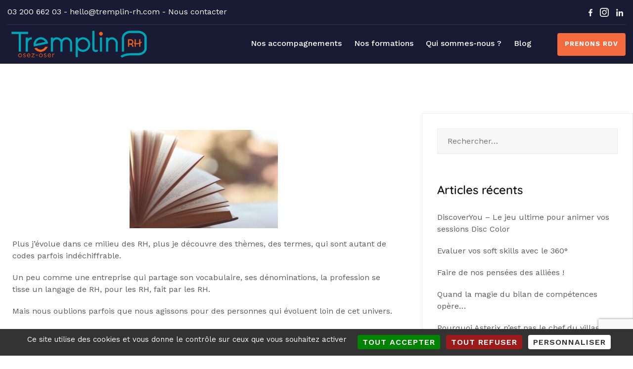

--- FILE ---
content_type: text/html; charset=utf-8
request_url: https://www.google.com/recaptcha/api2/anchor?ar=1&k=6LcfFmkpAAAAALukuYOaMTwhJusyG80eTvsk7eYM&co=aHR0cHM6Ly90cmVtcGxpbi1yaC5jb206NDQz&hl=en&v=N67nZn4AqZkNcbeMu4prBgzg&size=invisible&anchor-ms=20000&execute-ms=30000&cb=svvt39d3f9yu
body_size: 48583
content:
<!DOCTYPE HTML><html dir="ltr" lang="en"><head><meta http-equiv="Content-Type" content="text/html; charset=UTF-8">
<meta http-equiv="X-UA-Compatible" content="IE=edge">
<title>reCAPTCHA</title>
<style type="text/css">
/* cyrillic-ext */
@font-face {
  font-family: 'Roboto';
  font-style: normal;
  font-weight: 400;
  font-stretch: 100%;
  src: url(//fonts.gstatic.com/s/roboto/v48/KFO7CnqEu92Fr1ME7kSn66aGLdTylUAMa3GUBHMdazTgWw.woff2) format('woff2');
  unicode-range: U+0460-052F, U+1C80-1C8A, U+20B4, U+2DE0-2DFF, U+A640-A69F, U+FE2E-FE2F;
}
/* cyrillic */
@font-face {
  font-family: 'Roboto';
  font-style: normal;
  font-weight: 400;
  font-stretch: 100%;
  src: url(//fonts.gstatic.com/s/roboto/v48/KFO7CnqEu92Fr1ME7kSn66aGLdTylUAMa3iUBHMdazTgWw.woff2) format('woff2');
  unicode-range: U+0301, U+0400-045F, U+0490-0491, U+04B0-04B1, U+2116;
}
/* greek-ext */
@font-face {
  font-family: 'Roboto';
  font-style: normal;
  font-weight: 400;
  font-stretch: 100%;
  src: url(//fonts.gstatic.com/s/roboto/v48/KFO7CnqEu92Fr1ME7kSn66aGLdTylUAMa3CUBHMdazTgWw.woff2) format('woff2');
  unicode-range: U+1F00-1FFF;
}
/* greek */
@font-face {
  font-family: 'Roboto';
  font-style: normal;
  font-weight: 400;
  font-stretch: 100%;
  src: url(//fonts.gstatic.com/s/roboto/v48/KFO7CnqEu92Fr1ME7kSn66aGLdTylUAMa3-UBHMdazTgWw.woff2) format('woff2');
  unicode-range: U+0370-0377, U+037A-037F, U+0384-038A, U+038C, U+038E-03A1, U+03A3-03FF;
}
/* math */
@font-face {
  font-family: 'Roboto';
  font-style: normal;
  font-weight: 400;
  font-stretch: 100%;
  src: url(//fonts.gstatic.com/s/roboto/v48/KFO7CnqEu92Fr1ME7kSn66aGLdTylUAMawCUBHMdazTgWw.woff2) format('woff2');
  unicode-range: U+0302-0303, U+0305, U+0307-0308, U+0310, U+0312, U+0315, U+031A, U+0326-0327, U+032C, U+032F-0330, U+0332-0333, U+0338, U+033A, U+0346, U+034D, U+0391-03A1, U+03A3-03A9, U+03B1-03C9, U+03D1, U+03D5-03D6, U+03F0-03F1, U+03F4-03F5, U+2016-2017, U+2034-2038, U+203C, U+2040, U+2043, U+2047, U+2050, U+2057, U+205F, U+2070-2071, U+2074-208E, U+2090-209C, U+20D0-20DC, U+20E1, U+20E5-20EF, U+2100-2112, U+2114-2115, U+2117-2121, U+2123-214F, U+2190, U+2192, U+2194-21AE, U+21B0-21E5, U+21F1-21F2, U+21F4-2211, U+2213-2214, U+2216-22FF, U+2308-230B, U+2310, U+2319, U+231C-2321, U+2336-237A, U+237C, U+2395, U+239B-23B7, U+23D0, U+23DC-23E1, U+2474-2475, U+25AF, U+25B3, U+25B7, U+25BD, U+25C1, U+25CA, U+25CC, U+25FB, U+266D-266F, U+27C0-27FF, U+2900-2AFF, U+2B0E-2B11, U+2B30-2B4C, U+2BFE, U+3030, U+FF5B, U+FF5D, U+1D400-1D7FF, U+1EE00-1EEFF;
}
/* symbols */
@font-face {
  font-family: 'Roboto';
  font-style: normal;
  font-weight: 400;
  font-stretch: 100%;
  src: url(//fonts.gstatic.com/s/roboto/v48/KFO7CnqEu92Fr1ME7kSn66aGLdTylUAMaxKUBHMdazTgWw.woff2) format('woff2');
  unicode-range: U+0001-000C, U+000E-001F, U+007F-009F, U+20DD-20E0, U+20E2-20E4, U+2150-218F, U+2190, U+2192, U+2194-2199, U+21AF, U+21E6-21F0, U+21F3, U+2218-2219, U+2299, U+22C4-22C6, U+2300-243F, U+2440-244A, U+2460-24FF, U+25A0-27BF, U+2800-28FF, U+2921-2922, U+2981, U+29BF, U+29EB, U+2B00-2BFF, U+4DC0-4DFF, U+FFF9-FFFB, U+10140-1018E, U+10190-1019C, U+101A0, U+101D0-101FD, U+102E0-102FB, U+10E60-10E7E, U+1D2C0-1D2D3, U+1D2E0-1D37F, U+1F000-1F0FF, U+1F100-1F1AD, U+1F1E6-1F1FF, U+1F30D-1F30F, U+1F315, U+1F31C, U+1F31E, U+1F320-1F32C, U+1F336, U+1F378, U+1F37D, U+1F382, U+1F393-1F39F, U+1F3A7-1F3A8, U+1F3AC-1F3AF, U+1F3C2, U+1F3C4-1F3C6, U+1F3CA-1F3CE, U+1F3D4-1F3E0, U+1F3ED, U+1F3F1-1F3F3, U+1F3F5-1F3F7, U+1F408, U+1F415, U+1F41F, U+1F426, U+1F43F, U+1F441-1F442, U+1F444, U+1F446-1F449, U+1F44C-1F44E, U+1F453, U+1F46A, U+1F47D, U+1F4A3, U+1F4B0, U+1F4B3, U+1F4B9, U+1F4BB, U+1F4BF, U+1F4C8-1F4CB, U+1F4D6, U+1F4DA, U+1F4DF, U+1F4E3-1F4E6, U+1F4EA-1F4ED, U+1F4F7, U+1F4F9-1F4FB, U+1F4FD-1F4FE, U+1F503, U+1F507-1F50B, U+1F50D, U+1F512-1F513, U+1F53E-1F54A, U+1F54F-1F5FA, U+1F610, U+1F650-1F67F, U+1F687, U+1F68D, U+1F691, U+1F694, U+1F698, U+1F6AD, U+1F6B2, U+1F6B9-1F6BA, U+1F6BC, U+1F6C6-1F6CF, U+1F6D3-1F6D7, U+1F6E0-1F6EA, U+1F6F0-1F6F3, U+1F6F7-1F6FC, U+1F700-1F7FF, U+1F800-1F80B, U+1F810-1F847, U+1F850-1F859, U+1F860-1F887, U+1F890-1F8AD, U+1F8B0-1F8BB, U+1F8C0-1F8C1, U+1F900-1F90B, U+1F93B, U+1F946, U+1F984, U+1F996, U+1F9E9, U+1FA00-1FA6F, U+1FA70-1FA7C, U+1FA80-1FA89, U+1FA8F-1FAC6, U+1FACE-1FADC, U+1FADF-1FAE9, U+1FAF0-1FAF8, U+1FB00-1FBFF;
}
/* vietnamese */
@font-face {
  font-family: 'Roboto';
  font-style: normal;
  font-weight: 400;
  font-stretch: 100%;
  src: url(//fonts.gstatic.com/s/roboto/v48/KFO7CnqEu92Fr1ME7kSn66aGLdTylUAMa3OUBHMdazTgWw.woff2) format('woff2');
  unicode-range: U+0102-0103, U+0110-0111, U+0128-0129, U+0168-0169, U+01A0-01A1, U+01AF-01B0, U+0300-0301, U+0303-0304, U+0308-0309, U+0323, U+0329, U+1EA0-1EF9, U+20AB;
}
/* latin-ext */
@font-face {
  font-family: 'Roboto';
  font-style: normal;
  font-weight: 400;
  font-stretch: 100%;
  src: url(//fonts.gstatic.com/s/roboto/v48/KFO7CnqEu92Fr1ME7kSn66aGLdTylUAMa3KUBHMdazTgWw.woff2) format('woff2');
  unicode-range: U+0100-02BA, U+02BD-02C5, U+02C7-02CC, U+02CE-02D7, U+02DD-02FF, U+0304, U+0308, U+0329, U+1D00-1DBF, U+1E00-1E9F, U+1EF2-1EFF, U+2020, U+20A0-20AB, U+20AD-20C0, U+2113, U+2C60-2C7F, U+A720-A7FF;
}
/* latin */
@font-face {
  font-family: 'Roboto';
  font-style: normal;
  font-weight: 400;
  font-stretch: 100%;
  src: url(//fonts.gstatic.com/s/roboto/v48/KFO7CnqEu92Fr1ME7kSn66aGLdTylUAMa3yUBHMdazQ.woff2) format('woff2');
  unicode-range: U+0000-00FF, U+0131, U+0152-0153, U+02BB-02BC, U+02C6, U+02DA, U+02DC, U+0304, U+0308, U+0329, U+2000-206F, U+20AC, U+2122, U+2191, U+2193, U+2212, U+2215, U+FEFF, U+FFFD;
}
/* cyrillic-ext */
@font-face {
  font-family: 'Roboto';
  font-style: normal;
  font-weight: 500;
  font-stretch: 100%;
  src: url(//fonts.gstatic.com/s/roboto/v48/KFO7CnqEu92Fr1ME7kSn66aGLdTylUAMa3GUBHMdazTgWw.woff2) format('woff2');
  unicode-range: U+0460-052F, U+1C80-1C8A, U+20B4, U+2DE0-2DFF, U+A640-A69F, U+FE2E-FE2F;
}
/* cyrillic */
@font-face {
  font-family: 'Roboto';
  font-style: normal;
  font-weight: 500;
  font-stretch: 100%;
  src: url(//fonts.gstatic.com/s/roboto/v48/KFO7CnqEu92Fr1ME7kSn66aGLdTylUAMa3iUBHMdazTgWw.woff2) format('woff2');
  unicode-range: U+0301, U+0400-045F, U+0490-0491, U+04B0-04B1, U+2116;
}
/* greek-ext */
@font-face {
  font-family: 'Roboto';
  font-style: normal;
  font-weight: 500;
  font-stretch: 100%;
  src: url(//fonts.gstatic.com/s/roboto/v48/KFO7CnqEu92Fr1ME7kSn66aGLdTylUAMa3CUBHMdazTgWw.woff2) format('woff2');
  unicode-range: U+1F00-1FFF;
}
/* greek */
@font-face {
  font-family: 'Roboto';
  font-style: normal;
  font-weight: 500;
  font-stretch: 100%;
  src: url(//fonts.gstatic.com/s/roboto/v48/KFO7CnqEu92Fr1ME7kSn66aGLdTylUAMa3-UBHMdazTgWw.woff2) format('woff2');
  unicode-range: U+0370-0377, U+037A-037F, U+0384-038A, U+038C, U+038E-03A1, U+03A3-03FF;
}
/* math */
@font-face {
  font-family: 'Roboto';
  font-style: normal;
  font-weight: 500;
  font-stretch: 100%;
  src: url(//fonts.gstatic.com/s/roboto/v48/KFO7CnqEu92Fr1ME7kSn66aGLdTylUAMawCUBHMdazTgWw.woff2) format('woff2');
  unicode-range: U+0302-0303, U+0305, U+0307-0308, U+0310, U+0312, U+0315, U+031A, U+0326-0327, U+032C, U+032F-0330, U+0332-0333, U+0338, U+033A, U+0346, U+034D, U+0391-03A1, U+03A3-03A9, U+03B1-03C9, U+03D1, U+03D5-03D6, U+03F0-03F1, U+03F4-03F5, U+2016-2017, U+2034-2038, U+203C, U+2040, U+2043, U+2047, U+2050, U+2057, U+205F, U+2070-2071, U+2074-208E, U+2090-209C, U+20D0-20DC, U+20E1, U+20E5-20EF, U+2100-2112, U+2114-2115, U+2117-2121, U+2123-214F, U+2190, U+2192, U+2194-21AE, U+21B0-21E5, U+21F1-21F2, U+21F4-2211, U+2213-2214, U+2216-22FF, U+2308-230B, U+2310, U+2319, U+231C-2321, U+2336-237A, U+237C, U+2395, U+239B-23B7, U+23D0, U+23DC-23E1, U+2474-2475, U+25AF, U+25B3, U+25B7, U+25BD, U+25C1, U+25CA, U+25CC, U+25FB, U+266D-266F, U+27C0-27FF, U+2900-2AFF, U+2B0E-2B11, U+2B30-2B4C, U+2BFE, U+3030, U+FF5B, U+FF5D, U+1D400-1D7FF, U+1EE00-1EEFF;
}
/* symbols */
@font-face {
  font-family: 'Roboto';
  font-style: normal;
  font-weight: 500;
  font-stretch: 100%;
  src: url(//fonts.gstatic.com/s/roboto/v48/KFO7CnqEu92Fr1ME7kSn66aGLdTylUAMaxKUBHMdazTgWw.woff2) format('woff2');
  unicode-range: U+0001-000C, U+000E-001F, U+007F-009F, U+20DD-20E0, U+20E2-20E4, U+2150-218F, U+2190, U+2192, U+2194-2199, U+21AF, U+21E6-21F0, U+21F3, U+2218-2219, U+2299, U+22C4-22C6, U+2300-243F, U+2440-244A, U+2460-24FF, U+25A0-27BF, U+2800-28FF, U+2921-2922, U+2981, U+29BF, U+29EB, U+2B00-2BFF, U+4DC0-4DFF, U+FFF9-FFFB, U+10140-1018E, U+10190-1019C, U+101A0, U+101D0-101FD, U+102E0-102FB, U+10E60-10E7E, U+1D2C0-1D2D3, U+1D2E0-1D37F, U+1F000-1F0FF, U+1F100-1F1AD, U+1F1E6-1F1FF, U+1F30D-1F30F, U+1F315, U+1F31C, U+1F31E, U+1F320-1F32C, U+1F336, U+1F378, U+1F37D, U+1F382, U+1F393-1F39F, U+1F3A7-1F3A8, U+1F3AC-1F3AF, U+1F3C2, U+1F3C4-1F3C6, U+1F3CA-1F3CE, U+1F3D4-1F3E0, U+1F3ED, U+1F3F1-1F3F3, U+1F3F5-1F3F7, U+1F408, U+1F415, U+1F41F, U+1F426, U+1F43F, U+1F441-1F442, U+1F444, U+1F446-1F449, U+1F44C-1F44E, U+1F453, U+1F46A, U+1F47D, U+1F4A3, U+1F4B0, U+1F4B3, U+1F4B9, U+1F4BB, U+1F4BF, U+1F4C8-1F4CB, U+1F4D6, U+1F4DA, U+1F4DF, U+1F4E3-1F4E6, U+1F4EA-1F4ED, U+1F4F7, U+1F4F9-1F4FB, U+1F4FD-1F4FE, U+1F503, U+1F507-1F50B, U+1F50D, U+1F512-1F513, U+1F53E-1F54A, U+1F54F-1F5FA, U+1F610, U+1F650-1F67F, U+1F687, U+1F68D, U+1F691, U+1F694, U+1F698, U+1F6AD, U+1F6B2, U+1F6B9-1F6BA, U+1F6BC, U+1F6C6-1F6CF, U+1F6D3-1F6D7, U+1F6E0-1F6EA, U+1F6F0-1F6F3, U+1F6F7-1F6FC, U+1F700-1F7FF, U+1F800-1F80B, U+1F810-1F847, U+1F850-1F859, U+1F860-1F887, U+1F890-1F8AD, U+1F8B0-1F8BB, U+1F8C0-1F8C1, U+1F900-1F90B, U+1F93B, U+1F946, U+1F984, U+1F996, U+1F9E9, U+1FA00-1FA6F, U+1FA70-1FA7C, U+1FA80-1FA89, U+1FA8F-1FAC6, U+1FACE-1FADC, U+1FADF-1FAE9, U+1FAF0-1FAF8, U+1FB00-1FBFF;
}
/* vietnamese */
@font-face {
  font-family: 'Roboto';
  font-style: normal;
  font-weight: 500;
  font-stretch: 100%;
  src: url(//fonts.gstatic.com/s/roboto/v48/KFO7CnqEu92Fr1ME7kSn66aGLdTylUAMa3OUBHMdazTgWw.woff2) format('woff2');
  unicode-range: U+0102-0103, U+0110-0111, U+0128-0129, U+0168-0169, U+01A0-01A1, U+01AF-01B0, U+0300-0301, U+0303-0304, U+0308-0309, U+0323, U+0329, U+1EA0-1EF9, U+20AB;
}
/* latin-ext */
@font-face {
  font-family: 'Roboto';
  font-style: normal;
  font-weight: 500;
  font-stretch: 100%;
  src: url(//fonts.gstatic.com/s/roboto/v48/KFO7CnqEu92Fr1ME7kSn66aGLdTylUAMa3KUBHMdazTgWw.woff2) format('woff2');
  unicode-range: U+0100-02BA, U+02BD-02C5, U+02C7-02CC, U+02CE-02D7, U+02DD-02FF, U+0304, U+0308, U+0329, U+1D00-1DBF, U+1E00-1E9F, U+1EF2-1EFF, U+2020, U+20A0-20AB, U+20AD-20C0, U+2113, U+2C60-2C7F, U+A720-A7FF;
}
/* latin */
@font-face {
  font-family: 'Roboto';
  font-style: normal;
  font-weight: 500;
  font-stretch: 100%;
  src: url(//fonts.gstatic.com/s/roboto/v48/KFO7CnqEu92Fr1ME7kSn66aGLdTylUAMa3yUBHMdazQ.woff2) format('woff2');
  unicode-range: U+0000-00FF, U+0131, U+0152-0153, U+02BB-02BC, U+02C6, U+02DA, U+02DC, U+0304, U+0308, U+0329, U+2000-206F, U+20AC, U+2122, U+2191, U+2193, U+2212, U+2215, U+FEFF, U+FFFD;
}
/* cyrillic-ext */
@font-face {
  font-family: 'Roboto';
  font-style: normal;
  font-weight: 900;
  font-stretch: 100%;
  src: url(//fonts.gstatic.com/s/roboto/v48/KFO7CnqEu92Fr1ME7kSn66aGLdTylUAMa3GUBHMdazTgWw.woff2) format('woff2');
  unicode-range: U+0460-052F, U+1C80-1C8A, U+20B4, U+2DE0-2DFF, U+A640-A69F, U+FE2E-FE2F;
}
/* cyrillic */
@font-face {
  font-family: 'Roboto';
  font-style: normal;
  font-weight: 900;
  font-stretch: 100%;
  src: url(//fonts.gstatic.com/s/roboto/v48/KFO7CnqEu92Fr1ME7kSn66aGLdTylUAMa3iUBHMdazTgWw.woff2) format('woff2');
  unicode-range: U+0301, U+0400-045F, U+0490-0491, U+04B0-04B1, U+2116;
}
/* greek-ext */
@font-face {
  font-family: 'Roboto';
  font-style: normal;
  font-weight: 900;
  font-stretch: 100%;
  src: url(//fonts.gstatic.com/s/roboto/v48/KFO7CnqEu92Fr1ME7kSn66aGLdTylUAMa3CUBHMdazTgWw.woff2) format('woff2');
  unicode-range: U+1F00-1FFF;
}
/* greek */
@font-face {
  font-family: 'Roboto';
  font-style: normal;
  font-weight: 900;
  font-stretch: 100%;
  src: url(//fonts.gstatic.com/s/roboto/v48/KFO7CnqEu92Fr1ME7kSn66aGLdTylUAMa3-UBHMdazTgWw.woff2) format('woff2');
  unicode-range: U+0370-0377, U+037A-037F, U+0384-038A, U+038C, U+038E-03A1, U+03A3-03FF;
}
/* math */
@font-face {
  font-family: 'Roboto';
  font-style: normal;
  font-weight: 900;
  font-stretch: 100%;
  src: url(//fonts.gstatic.com/s/roboto/v48/KFO7CnqEu92Fr1ME7kSn66aGLdTylUAMawCUBHMdazTgWw.woff2) format('woff2');
  unicode-range: U+0302-0303, U+0305, U+0307-0308, U+0310, U+0312, U+0315, U+031A, U+0326-0327, U+032C, U+032F-0330, U+0332-0333, U+0338, U+033A, U+0346, U+034D, U+0391-03A1, U+03A3-03A9, U+03B1-03C9, U+03D1, U+03D5-03D6, U+03F0-03F1, U+03F4-03F5, U+2016-2017, U+2034-2038, U+203C, U+2040, U+2043, U+2047, U+2050, U+2057, U+205F, U+2070-2071, U+2074-208E, U+2090-209C, U+20D0-20DC, U+20E1, U+20E5-20EF, U+2100-2112, U+2114-2115, U+2117-2121, U+2123-214F, U+2190, U+2192, U+2194-21AE, U+21B0-21E5, U+21F1-21F2, U+21F4-2211, U+2213-2214, U+2216-22FF, U+2308-230B, U+2310, U+2319, U+231C-2321, U+2336-237A, U+237C, U+2395, U+239B-23B7, U+23D0, U+23DC-23E1, U+2474-2475, U+25AF, U+25B3, U+25B7, U+25BD, U+25C1, U+25CA, U+25CC, U+25FB, U+266D-266F, U+27C0-27FF, U+2900-2AFF, U+2B0E-2B11, U+2B30-2B4C, U+2BFE, U+3030, U+FF5B, U+FF5D, U+1D400-1D7FF, U+1EE00-1EEFF;
}
/* symbols */
@font-face {
  font-family: 'Roboto';
  font-style: normal;
  font-weight: 900;
  font-stretch: 100%;
  src: url(//fonts.gstatic.com/s/roboto/v48/KFO7CnqEu92Fr1ME7kSn66aGLdTylUAMaxKUBHMdazTgWw.woff2) format('woff2');
  unicode-range: U+0001-000C, U+000E-001F, U+007F-009F, U+20DD-20E0, U+20E2-20E4, U+2150-218F, U+2190, U+2192, U+2194-2199, U+21AF, U+21E6-21F0, U+21F3, U+2218-2219, U+2299, U+22C4-22C6, U+2300-243F, U+2440-244A, U+2460-24FF, U+25A0-27BF, U+2800-28FF, U+2921-2922, U+2981, U+29BF, U+29EB, U+2B00-2BFF, U+4DC0-4DFF, U+FFF9-FFFB, U+10140-1018E, U+10190-1019C, U+101A0, U+101D0-101FD, U+102E0-102FB, U+10E60-10E7E, U+1D2C0-1D2D3, U+1D2E0-1D37F, U+1F000-1F0FF, U+1F100-1F1AD, U+1F1E6-1F1FF, U+1F30D-1F30F, U+1F315, U+1F31C, U+1F31E, U+1F320-1F32C, U+1F336, U+1F378, U+1F37D, U+1F382, U+1F393-1F39F, U+1F3A7-1F3A8, U+1F3AC-1F3AF, U+1F3C2, U+1F3C4-1F3C6, U+1F3CA-1F3CE, U+1F3D4-1F3E0, U+1F3ED, U+1F3F1-1F3F3, U+1F3F5-1F3F7, U+1F408, U+1F415, U+1F41F, U+1F426, U+1F43F, U+1F441-1F442, U+1F444, U+1F446-1F449, U+1F44C-1F44E, U+1F453, U+1F46A, U+1F47D, U+1F4A3, U+1F4B0, U+1F4B3, U+1F4B9, U+1F4BB, U+1F4BF, U+1F4C8-1F4CB, U+1F4D6, U+1F4DA, U+1F4DF, U+1F4E3-1F4E6, U+1F4EA-1F4ED, U+1F4F7, U+1F4F9-1F4FB, U+1F4FD-1F4FE, U+1F503, U+1F507-1F50B, U+1F50D, U+1F512-1F513, U+1F53E-1F54A, U+1F54F-1F5FA, U+1F610, U+1F650-1F67F, U+1F687, U+1F68D, U+1F691, U+1F694, U+1F698, U+1F6AD, U+1F6B2, U+1F6B9-1F6BA, U+1F6BC, U+1F6C6-1F6CF, U+1F6D3-1F6D7, U+1F6E0-1F6EA, U+1F6F0-1F6F3, U+1F6F7-1F6FC, U+1F700-1F7FF, U+1F800-1F80B, U+1F810-1F847, U+1F850-1F859, U+1F860-1F887, U+1F890-1F8AD, U+1F8B0-1F8BB, U+1F8C0-1F8C1, U+1F900-1F90B, U+1F93B, U+1F946, U+1F984, U+1F996, U+1F9E9, U+1FA00-1FA6F, U+1FA70-1FA7C, U+1FA80-1FA89, U+1FA8F-1FAC6, U+1FACE-1FADC, U+1FADF-1FAE9, U+1FAF0-1FAF8, U+1FB00-1FBFF;
}
/* vietnamese */
@font-face {
  font-family: 'Roboto';
  font-style: normal;
  font-weight: 900;
  font-stretch: 100%;
  src: url(//fonts.gstatic.com/s/roboto/v48/KFO7CnqEu92Fr1ME7kSn66aGLdTylUAMa3OUBHMdazTgWw.woff2) format('woff2');
  unicode-range: U+0102-0103, U+0110-0111, U+0128-0129, U+0168-0169, U+01A0-01A1, U+01AF-01B0, U+0300-0301, U+0303-0304, U+0308-0309, U+0323, U+0329, U+1EA0-1EF9, U+20AB;
}
/* latin-ext */
@font-face {
  font-family: 'Roboto';
  font-style: normal;
  font-weight: 900;
  font-stretch: 100%;
  src: url(//fonts.gstatic.com/s/roboto/v48/KFO7CnqEu92Fr1ME7kSn66aGLdTylUAMa3KUBHMdazTgWw.woff2) format('woff2');
  unicode-range: U+0100-02BA, U+02BD-02C5, U+02C7-02CC, U+02CE-02D7, U+02DD-02FF, U+0304, U+0308, U+0329, U+1D00-1DBF, U+1E00-1E9F, U+1EF2-1EFF, U+2020, U+20A0-20AB, U+20AD-20C0, U+2113, U+2C60-2C7F, U+A720-A7FF;
}
/* latin */
@font-face {
  font-family: 'Roboto';
  font-style: normal;
  font-weight: 900;
  font-stretch: 100%;
  src: url(//fonts.gstatic.com/s/roboto/v48/KFO7CnqEu92Fr1ME7kSn66aGLdTylUAMa3yUBHMdazQ.woff2) format('woff2');
  unicode-range: U+0000-00FF, U+0131, U+0152-0153, U+02BB-02BC, U+02C6, U+02DA, U+02DC, U+0304, U+0308, U+0329, U+2000-206F, U+20AC, U+2122, U+2191, U+2193, U+2212, U+2215, U+FEFF, U+FFFD;
}

</style>
<link rel="stylesheet" type="text/css" href="https://www.gstatic.com/recaptcha/releases/N67nZn4AqZkNcbeMu4prBgzg/styles__ltr.css">
<script nonce="or4_ixrvWbjdeENQgsfi8Q" type="text/javascript">window['__recaptcha_api'] = 'https://www.google.com/recaptcha/api2/';</script>
<script type="text/javascript" src="https://www.gstatic.com/recaptcha/releases/N67nZn4AqZkNcbeMu4prBgzg/recaptcha__en.js" nonce="or4_ixrvWbjdeENQgsfi8Q">
      
    </script></head>
<body><div id="rc-anchor-alert" class="rc-anchor-alert"></div>
<input type="hidden" id="recaptcha-token" value="[base64]">
<script type="text/javascript" nonce="or4_ixrvWbjdeENQgsfi8Q">
      recaptcha.anchor.Main.init("[\x22ainput\x22,[\x22bgdata\x22,\x22\x22,\[base64]/[base64]/[base64]/[base64]/[base64]/[base64]/KGcoTywyNTMsTy5PKSxVRyhPLEMpKTpnKE8sMjUzLEMpLE8pKSxsKSksTykpfSxieT1mdW5jdGlvbihDLE8sdSxsKXtmb3IobD0odT1SKEMpLDApO08+MDtPLS0pbD1sPDw4fFooQyk7ZyhDLHUsbCl9LFVHPWZ1bmN0aW9uKEMsTyl7Qy5pLmxlbmd0aD4xMDQ/[base64]/[base64]/[base64]/[base64]/[base64]/[base64]/[base64]\\u003d\x22,\[base64]\x22,\[base64]/Cj8KjDMOowpTDnsOFfsKbw5w5NsKfwpgMwrPCiMKMSG1MwrMzw5FIwr8Kw6vDgMK0T8K2woRsZQDCglcbw4ApWQMKwpAXw6XDpMOEwrjDkcKQw5MZwoBTGmXDuMKCwq/DjHzClMOMVsKSw6vCqMKDScKZJcOqTCTDtcKLVXrDp8KVDMOVZ0/Ct8O0VMOSw4hbesKpw6fCp1RPwqk0WSUCwpDDkWPDjcOJwo7DrMKRHw5bw6TDmMONwq3CvHXCti9EwrtLccO/YsO3wpnCj8KKwoDCiEXCtMOsS8KgKcKqwrDDgGtmRVh7UMKibsKIIMKvwrnCjMOZw6Uew65Rw4fCiQcJwoXCkEvDr2vCgE7Cml47w7PDsMK2IcKUwqRFdxcYwqHClsO0FHnCg2Bzwo0Cw6dyCMKBdHQ+U8K6PGHDlhRIwooTwoPDg8OdbcKVHMOAwrt5w4/CvsKlb8KOQsKwQ8KUHloqwpfCscKcJQ/Cv1/DrMKhY0ANfh4EDTLCksOjNsO6w5lKHsKBw7pYF0bCvD3Co3jCkWDCvcOMaAnDssO+H8Kfw68VRcKwLh7CnMKUOCw5RMKsMARww4RkSMKAcSHDlMOqwqTCuDd1VsKsZwszwpwFw6/ChMOoMMK4UMOvw4xEwpzDg8Kbw7vDtUIhH8O4wppuwqHDpGY6w53DmzPCnsKbwo4cwqvDhQfDiwF/w5ZLZMKzw77Cs2fDjMKqworDjcOHw7soC8OewocFBcKlXsKNWMKUwq3DvQZ6w6Fcdl8lL0wnQQ3DjcKhITnDhsOqasOSw5bCnxLDnsK1bh8BLcO4Tx4XU8OIDx/Dig89CcKlw53Ci8KfLFjDoXXDoMOXwqPCucK3ccKdw5jCug/[base64]/[base64]/Dn8OUPCwgQV/DljPDi8OUw5bClsK2wqNKAGhXwoDDpAbCuMKJWkVnwoLCn8KFw4QfNQQzw6PDhnjCpsKRwpMfS8K0WsKjwqHDoW3CrsOSwolFw4ghH8Ktw6RWScOKw4LCscKNw5DChGrDlsOBwqZCwqkXwpgrRcKew5h8wrLDiT50CB3Dm8OCw5R/UGRHwoLCv0jCmsK9woQbw7DDtBbDgQFsF1TDt0jDokQGNATDsD3CicK7wp7CocOWw4FOQsK5QcOxwpPCjj3Cv1fDmQrDqh/CuVvCk8OTwqBowqpOwrdAYCHDkcOKwr/Dk8O5w4DCmFnCnsOAw4NjZiBvwrZ6w40ZSF7ClcOIw593w4xkI0vDmMKhccOgWGJ3wr5dEkzCmMKhwqDDoMOBX1jCnxjClcO5ecKGKcKew4zCm8ONMkNXwrnCpcKUFcOBDzXDpSTCmsOQw7g/[base64]/CrcKADMKVcXFTUMOWw4JLLsK2UsKbw4khDQQ6SMOXPMKNwr5TGMOTV8OBw416w7DDti/DnsOew7zCgVrDtsOHMm/Ci8KUKcKAJ8OSw6/DhylSJMKbwovDs8K5OcOUw7kVw6HCnz4yw6YyS8KEwqbCucOee8OHZUrCkUUSXwFEZA/CvjDChcKZYlIwwpnDmlZgwpTDl8Kkw43CpcOtCEbCjjrDjSXDlVRmEcO1EkEPwoLCnMOiDcOzJk8lYcKYw5M/w6vDrsOFfMKOdlfDgwrCp8OKNsO0IMOHw5kKw7bCkzI8QsK2w5cNwptCwqRGw4B4wqQKwqHDgcKOXVDDow57cwnCpX3CvCAYdSQgwo0Nw6TDsMOLwrUIC8KDJmx9MMOXHsOuVcKhwp9lwpdLQcOCAVozwr7CqMODwpPDnmxWH0nDiwBfCsK0bi3Cu1/DqmDCisKZV8OmwojCr8O7U8OddWzDjMOmw6t6w6A6TcOXwqXCux/CmcKnQg9yw4o5wpjCiFjDmiHCtxcvwrhOfTPDp8OjwrfDhMKhEsO6w7zCsnnDpmNMOSbDuhQkTl9/wpjCvcOdKsK9w5Nbw5zCqkLCgsOiMkXDqMOIwq/Cu0oDwotFwqnCjTDDhsO1wo9awrogC13DqwfCt8OEw7Ayw5DDhMOawoLCq8KWERk4wpjDpSFuJ2/CicKYO8ODFsKTwpN9QMKDBMKdw7sEMXMlHgRcw57Dj3HCnVhdDcKvYF/Do8KwCHbCq8KQKcOmw6tTIhrDmRJcJmHCnWFrwo4swqjDoXIsw7waI8KRDlMxBsOkw4oVwrRVVBNsBcOxw4s9Y8KVYcKpUcO4ZAXCmsOEw7dcw5zDgMOFw4jDk8OmFwXDp8KtdcObEMKKXmXDpAvCr8Okw7/CrsKow7Y5wr7DksOlw4vChMOOXX5nN8K0w5tKw5TDnkV0Y0LDjkwHF8ORw4fDqcKGw4E0W8KWI8OSdsK6w6nCnBxCAcKGw43CtnvDkMOPXAxqwqHDhzgEMcOHYkjCnMKtw6Ucw5F4wp/DjUJUw6rCocK0w5jDoHtDwp3DrMOGBF5uwqzCksK3CcK2wqBUc05ew4MOwqfDiWkmwpjCnQt9cDvDkw/CvzrDncKlLsOvwoUQVT3Chz/CtgHCmj3DjF8kwoh7wr8Pw73CkyXChSnCt8KnUnTDkGXDr8K5G8KCfCdYDXzDr3U2wofCnMKXw7nCtsOCwprDqjXCoE/[base64]/FRnDtzbDhsK2wqlnwpExXjzCnMKbLAN+Vk1hDR7DuEBxw5rDosOXIsORDcK6XSAww4U6wonDoMOTwrAHA8OBwpJ/IcOCw4lHw78OOW83w7vCpsOXwpnCtcKLVcO3w6EzworCvsOxwqxDwqMawrPCt0MScTvDv8K/RMKDw6tbScOfdsKke3fDqsK0NUUGwofDj8K2Z8KMTVbDoz/DsMKsdcK8QcOpYsOzw40Tw53DqhJ4wqEyC8O8w5zDqsKvfRQ9wpPCjMO1cMONeFwEw4ROZMKZw4pXDMO2b8ONwoA0w4zCklMnJcK7AsKsFX/DqsOZBsOmw4rCllMiGkcZGVYEXRQuw6jCiCxVWMKUw4DDlcOXwpDCscOOeMK/[base64]/[base64]/CksKzPxnDg0t5w5soJFNiw58tw5fDicKYJ8OifCY3a8K3wo0SdgRfS2DCksKbw6FLwpPDq1nDm1YoN1sjwp1Cwp/CscOOw5wKw5bCqQTDtcKkCsOfw7XDvsOKci3DpAXDmsOiwp47TDZEw4kOwqwsw4TCiSjDojQUKsOcUwZ3w7HCpCLCnsOtDsO2J8OfIcKUwonCp8KRw45nPhFXw6fDqcOyw4vDrcK+w7YATMKJE8O9w4Jnwo/DvV7CscK5w53DnQPDpVdkGzHDm8Kqw6kcw47Dh2bCjMOqecKSNcKrw6fDrcODw6h7woTCjDPCt8K2w6fCv2/Cg8OGcsOjDcOkMhbCr8KiNMKyPF9RwqxYw4vDs13DjsO4w6VAwqAtXHJrwr/DlMOdw4nDq8OawrXDu8Kuw6ocwqZFIMKPV8Ouw4rCs8Kmw73DucKzwpYRw5TDnihOS0QHesOiw5UZw4DCtHLDkiLDg8O/[base64]/DoTPCn8KjJcK5YSkVw7XDmcKDwqPCoy5Pw4HCiMK2w4I3OMOzNcKxP8Kbc1BxbcOVw6LDkggqR8KcXX0VdhzCoVDDpsKnLn02w63DjnoiwqJHOy3DpANqwovDgVrCv0tiRXpXwrbCk1t/[base64]/CqsK9wosJw5DCp8KeGW3Cj8O2VUPCu8K5c3LCqUfCmsKCZjnCsT/Di8KFw7J6GMOpZsOeDcKwWUfDtMOqZ8OzOcO4R8K4wpPDpsKiQCV+w6LCk8OYL2DCssOgPcKEP8OpwpR6wp19U8Kvw5LCr8OEOsO3EQPClkLCpMOHwq4Twp12w5dzw5vDrWTCrGDDmBnDtTvDoMOsCMO1woHCrsK1wqXDnsOFwq3Dm24hdsK7dW/Cqhg0w5XCr0V9wqRhGU7Cu0jCrzDCtsOLP8OoWsOfGsOYTwBBLk8owpJXE8KFw7nCikArw48ew5bCh8KLXsKAw7B/w53Dtj/CtxQVKwDDr03Dtih7w7Q5w7NObzjCosOew7XDk8KSw4lQwqvDsMOYw7gbwrEKV8KjGcOCR8O+SMKrw6vDu8OQw7PDpsOOO1wddhh5wrPDrMKmKVXCl2hDKcOiA8OVw5fCgcKpLMO1dMK5wpLDv8O2wo3Dv8O4OAJzw7hOw7IzNsOKLcOOScOkw6FMFMKdAHHCon/DgsKAwp8EX3zCuCfDjcK6eMOBBMOcTsK7w75ZDMOwdBI0SBHDhk/DsMKsw692QFbDrDg4SAVkVBccOsO5woHCiMO5T8K3VHYwVW3DtsOxTcOTL8KMwqUpWcO8wrVNJcKlw54UPgUTFHoZUkxhUMK7GVHCrmfCjS0Sw755wrXCjcOtOEkxw71mVsOswr/[base64]/Cr8OQIgbCnRTClyLDsg/DisOCw6svwrLDsHFPECBuw5HDg1bDkA9zOmU4IcOTTsKKQHrCh8OjAm8YbW7Cj3HDrMOKwrkzwqrDuMOmwoUZw71qwrnCmT3CrcOfTWvDnVfCinNNw43DtMK5wrh4W8KMw53Cp0A/w7jCocK5wp8Iw5vCnGVobsOgRjzCiMKQNMOJwqAVw4opQ3bDoMKGE2fCrmJOwo8xUMOLwqDDsz/DkcKFwrF8w4bDnBIZwrQhw43DmRDDpVzDocK3w5zCpz3CtMKuwobCt8OFwosaw7PDigJPVUpDwqdPXMO9ScKRCcOiwrNVUR/CpVLDky/CosKUbmvDu8K+w6LChzIAw6/Ck8K1GHrCvEcVWMKwOVzDuUQ0NWx1E8ORIENiZEjDtErDpWnDksKMw6TDhMOnWcOAc1fDh8K3eGZ6AMK9wpIzRT7Dr2kfLsKaw5XDlcOkacOWw53DsVrDvMK3w704wpnCuhnClsO3wpdywrUJw5zDjcKZR8OTw5NXwq/Cj0nDqjo7w4HCgivDpyHDsMOdJsOMQMOLWkhqwqltwpQIwpnCrxcac1UFw6lFd8OqGntZwpLCq2RfBDPCicKza8OLwpocw5PCl8K7KMO/[base64]/CuEXCqCTCssO8wqzCphTClFjCv8OvwoHDpMOoWMO8wqFvHmsHRWnCo3bCgUMBw6PDp8OsWyYeMMOmworDvGnCrCBKwpzDnG1hWsKBAkvCqWnCiMKGI8KJeATDm8OhKsK4YMKiwoPDsnstFjHDvFk1w6RVwprDsMOaBMOhSsKKMcOfwq/DjsOPwrwiwrMMw5DDpmLCtTULZmVOw6gow5vCuT16UmIXEg97wrQpVXtdEMO7wq7CgGTCsgkQG8OAw6p6w78owqLDqsONwrM9K3TDjMKRFkrCtWsWwqB+wqrChMK6X8Kgw7FRwoLCg1xeW8Ozw5vDhUDDjgLCv8KXw5RPwrxhJUthwpLDqcK4w5/CqxJrwojDq8K+woF/dRhFwrHDvxvCkD9Hw7bDlh7DrWpew4bDpSbCl20vw7TCoT3Dt8K2LsOVcsKkwqjDsDvCjMOIPMKLDS1qw6vDq0bCu8KCwozDrsKdW8OFwrHDm1h1SsKGw5vDlMKQYMO6w7vCqsONPsKPwrFxw7t4bmgvU8OOOMOrwppswrE5wpB7bHROJ3rDix7Du8Kjwrsww7AWwo/Dp2dZE3TCkwEZPsORNHhUXsKOFcKbwrjDn8OJw5PDgU8ISMOVwpTCtMOAeVXCljgIwojDmMOWA8K7MmQ+w5DDmn0mVggNw7AzwrUZKsO+I8KdGH7DvMKyYnTDm8OxXWnChMOgSS9/[base64]/[base64]/[base64]/DqG/DmMKHecKvw67CsMK3N8K1w4TCrA5LwosWOsKOw5YVwqplwo3CsMKtMMO3wqRqwp5YQA3Dn8KqwpDDiE1dwpbDs8OmTcOPwqI7wq/[base64]/Cl8K9FMODwqHDu3kDwpXDt8O3w6tJCQ1nwqjDu8KhZSg5Ri7DvMKIwo/[base64]/[base64]/[base64]/CriRFwoLDqMK7DTATPiR4w7tfwo/[base64]/w7YPwojDjkhQS2XDn28Mw7JRVzsXGsKBw7PDoANPakvCiU/Co8KYG8OKw6XDoMOWZxIPMwp6cC3DikfCr33DqQM5w7d1w4Z+wpNuTEIdZcKucjxdw65lPCnCi8KRJ0PCgMOuSsKeRMOXw4vCucKWwps+wpYQw6woVcKxQsKFwrPCs8OlwrgqL8Kbw552wqvCmMOCN8OQwqtvwp5JaF5tHmcowr/CqMOkQ8KdwoVRw4TCmsOdAcORwo/CvifCuy/DolMUwrUpPsOLw7fDv8OLw6/[base64]/Fg7DqcOubMOtVjlbwr3DkQvDplTCgMKxwqrCjcOmQ1ZyfcOfw4p9GlREwq3CtBkJZcOJw5rCkMKuQ2jDhgNmAzPCghvDoMKJw5PCqh7CpsKqw4XClV/[base64]/DpMKnF8OfVW/[base64]/[base64]/DoBI/wprDsWMIwooDwrPDscKlwo7ChcKEw4TDqw1Gwr3CqDoLKivCmsK2wocPE0J/V2fCkgnDoFB8w4xYwrTDn2ENwqvCqT/DknnCjsKwTBnDoCLDoR09eDfCscKrDm5qw7rDmnbDhRvDp3Fsw5/DrsO2woTDsgtzw4ADTMO4KcOCw7nCqMO4TsKrc8Oww5DDrMOkNcK5BMKVWMKxwo3CvMKbwp4HwoHDunwYw7BiwpYiw4gdw5TDnk/DrDPDpsOqwpLDhT8Kwq7DpcOeOG1gw5XDsmfCiTHCh2TDrl5MwqYgw44qwqICKSJPO3JnIMO1JsKDwokXw4vDs2pqbBkgw4TCnMOSH8O1YRYjwojDscKfw53Do8K3wqsHw6PDj8OHf8K+wqLChsONaQMGw4LCiijCsjrCuWnClTjCr1PCrSMfG0U/[base64]/Dh8O7w5vCucKgLsKdwoN5wozDsH3Cuz58N1d/[base64]/[base64]/wqfCmsO0w7MnMxRmMcOFMMOOwpFoWTZXwoxRw7zDmsO6w7AxwqPDlxZswrzCiEsIw4nDnsKUHkbDp8Kowrlsw7HDuW3CnXvDl8Krw4howovCkmzDuMOew7YLf8OgVULDmsK2w7lqJMKeHsKIwqZKw4gAKcOOwpRDwo4FADLCtDk1wokvf3/CpQltNCTCgRjCgmoswpMZw6fDtUdOcsOqXsKzMxrCo8O3wobCqGRfwpDDv8OEA8OrK8KudXE2w7bDm8K8CsOiw4l/wqY/w6HDhxvCpmkJOkBiQ8OtwqAUKcO9wqjCgsKXw6c8FXhiwpXDgi/CscKQQV1aJ0zChzTDg18sYlJuwqfDuG1VecKgRMK9ChfCkcOOw5rCsArDqsOqC1LDmsKOwohIw5MaRxVKfgTDksOsTMOxKkJ5NsKkwrpGwpDDvw/DuFozw43ClcO3HcOuVUPCkzc2wpABwoLDvMKnD2bCmWYhKsOuwq7DrcO7fsO+w7HClmHDrBQeYMKLajpoZsKKf8KYwoEEwpUPwrPCmcOjw57DhWk+w6zDhUhtYMO4wrh8L8OyJFN3QcOVwoDDqMOqw4rCmV3Cn8K3wo/DmF7Dpg3DmB/Di8KEPWXDoAzCni7DqExtwq9ow5N7wprDkCE/wofCsWdzw53DtRjCq2TCgj3DlMKtwp8Gw6rDrcOUDCzCpmXDmTRKEXDDocOewrTCtsOfGcKGw5IywpvDhjYyw5/[base64]/[base64]/CiMOJImoGwrclw6ZcMsO8LSfClsKoQDbCtcOvE1DDgyjDm8K/H8OUfVoRwqfCt0Qww5M2wr8FwoDCly3DhcKTJMKKw68pYA86KsOJesKLIVPCqmRQw4gmYT9Hw6jCucKYTlvCokzDpsOHXEjDssOTNSZeM8K0w6/CrgJaw7DDhsKNw63CjHEOCMK1Oh1FQlkGw7k3XFlZUcKUw6pgBlxqekjDncKfw5HChsKDw6VmISAgwpLCty/CkBzDm8O7wp07C8OjMyxtw5xQIcKFw5sLMMObw7ktwpvDokvCv8O4EcOTUcKCFMKLf8KaYsKiwrgxAyLDr27DsixWwoNnwqY5PHAcEMOYDMOHJsKTRcOYW8KVwovCpVfDpMK5wp0wD8Oga8KSw4MGccKGGcOGw6zDn0A0wrUmQB/Dv8KffsOxOMO8wqBVw5XCs8OmGTZ5eMKEB8KfZ8KoDhFnLMK9w47Ch1XDpMO6wrZbM8KXOnYYQcOkwrDCsMOOYsOyw4EfI8OBw64nYlPDoRzDlcOjwrx/Q8Kyw4UePSJ7wooRA8OEG8OCw6Y/bcKvFRpVwpfDp8Kowrh2w7TDrcKfKm/ChUzCmWk7JcKpw7oTwozDrHYAQz5vDGo5wrAdCFxeD8OZN3EyLHjChsKZGcKJwpLDvMKYw5XDnCUHLcKEwrrDvQxsEcO/w7F+K17CoAYjZGdww5XDnsOpwoTDpXfCqnBHPMOFA3AWw5/DiFY+w7HDoRLCkyxMwozCgHAYLwzCpns3woDCl0bDlcKlw54AS8KUwpZ0IiXDqWLDnkFdHsK1w5sreMOPLT4tGDZQDRDCgkxFZMO3FsKrwp4MMzUZwr0lwqzDpXlULcOrf8KzXzbDrC9sf8Oew5TCkcK6M8OUw7Faw6DDrxApO1MyTsO/FWfCk8O8w7wEP8ODwoUzK3YkwoLDrMOmwr3DvcKoM8K1woQHWsKawr7DrB7CpcKcMcKow5kjw4vDoxQHcTrCpcKbLkhNA8OsND0INBLDpgvDhcOdw5/[base64]/Dkgwvw7bDt8O0dsKSBBnDrMOUQFPDn201W07Dk8OGwqtqWsOlw5ouw6Nqwqlow4zDucK8TMOawqUcw7MrW8K2McKDw6fDqMKuD3EJw5HChGplVUN5RcKRYCApworDolrCvQZuTsKATMKfcyfCuUnDj8Kdw6/Cv8OhwqQCL1/CiDs8woVqejonIsKCRm9gUVPCuHdNGFJEZCdhVGYkKDPDqUEjY8KBw5hIw4LCv8O5LMOsw5oEwrtZT33DjcO6wqdJRi3Cpjo0woPDs8KmUMOPwo4lV8KPwo/DvMKxw7XDpQXDh8Kew6BOMyLChsKPN8KcQcKmPlYWPkBUBw/DucK9w7fCukrCtsKBwpJFYsOJw41uFMKzbcOmMcOcIErDum7DrcKpSH7DtMKuEmJ9VMKEChdYbcOUDy/DvsKbw6I8w7bCisKbwpU8w6MiwqLDqFXDjH3CpcKiOcOxAC/Cl8KDKnPCuMKoCsOvw4MXw4ZOJ0Yaw6IzGQbCt8K9w5XDgANHwrV6Z8KSJcOjFsKhwpIZLnl2w5vDo8OdG8O6w53Cn8OGJWNMZ8OKw5/Dj8KOw73CuMKJEErCq8Opw7DDqW/DsC7DnCUCVT/DpsOvwoobLsKVw6BUEcODRsO0w4ESYknCryrCukDDqWTDucO/[base64]/DjCJgw7skHkvCmk5JK8OAw5Naw4HCs8OUd8O/HTnDgnx+wrfCgsKkbV1/w4DCiGhXw5HCnEfDocOOwoASBcORwq5ZWMOEBz/Dlh5gwrZPw70Vwo/CjBnDksK1BErDii/DmyLChSjCjmpcwqV/cWfCpW7ChEUWDsKuw7rDrMKNL1vDpUZQw4HDkMOBwoNCNVTDlMK7XcKmDsOHwoFBFDLCmcKjdB7DjsKnI3dCasORw7vChRnCv8Ocw4rCsgvCpTYkw5nDusK6TcKqw7zCi8KGw53CpEPCiS5cPsKYNSPCjmzDtVYFHMK/amwYw5doSRAKPcOzwrPCl8KCb8Kcw7XDtXcawooGw7/CjinDnMKZwqZgwqHCuCHClj/[base64]/[base64]/dcOTf33Cj8K3S3VSDMKVwrBbbXMtw49qwobDsHAHV8O1wrA5w7d/McOTdcKWwpTDusKYIn/CtQDCnkPDvcOId8Ksw5s7NSLDqDjCqcOMwoTCisKfw7rCrF7DqsOCwqXDo8Ocwq/Cr8OAIMOQIWMlKTvCoMORw4PDvzJJWg5+QsOfPTYQwp3DvhzDsMOywojCsMOnw5bCpDPClAQCw5nCvwfCjWtzw7DCj8KAJsK/w6TDu8OQwpgOwo16w7HChWchwpR5w41bJsKHwqTDhMK/PsKOw4nDkCfCkcK5w4jCjsKhdinCpcKHw41Hw4Nkw5J6w4A7w5HCslzDncKgwp/CnMK7w6LCgsObw4VDwo/Dsg/Drigww47DowPCqMOoIlxjWA/Co0XCvHFRJSx9wp/[base64]/w7bCiVXCgTPCi8OWw4vCucOrXhTDgwrCi3prw6kow79CKCAgwq7DucKtPnB6VsORw7Y1GHUjwoZ7ATbCuX59XcOBwqsCwqZ9CcKyccK9fDYfw7HCgyR5BVQ7ccOaw4klbsOVw7TCukUrwo/Ci8Osw59vw7l9wo/CpsKRwrfCt8KaPELDusKewotrwrFzwrV7wrMAWMKNZ8OGwpcUw4MyPQfDhEPCn8KvVMOQVxAawpAye8KffirCiBVcaMOJJsKtVcKhRsKyw5HCqcODw4/[base64]/fEEuw5jDl1PCp23Ct2ALwrN3wpkiw41FwqHCuTrCmXfDrRFcw7UnwrgKw5PDsMK5woXCtcOFM1DDiMOxQQchw69mwpZ6wrxdw6oLP0pYw4/Dl8Ocw6PCl8KvwrRtb3tpwo5YI0rCvsOiwo/DvMKpwoo8w7wQKldMNglyWFxKw6VBwqvChMOYwqbCggjDiMKYw5LDhz9Nw51qw4VSw6vDjgLDr8KIw7vClMOCw4nCkyU5Y8KKUcKVw59aZcKbw6HDksOrHsOLTcKBwo7ChmFjw59Jw7/[base64]/DgT0oaSt+wpHDvMOewo1hwrDDkEzCkQvDhFo/wovCtGLDnwXCuURAw6lOODNww77DgynCgcO2w4TCngjDosORKMOGQcK7w6soL3odw4lvwqgUZznDllHCl3/DvjLCiC7ChMK0G8OGw5R3wpPDk07Dk8KvwrNzwq/Ds8O/F1piDsOedcKqwq8fw6o7w4c9c2XClwTDsMOmDhnCvcOcOUsMw5lya8KRw4wNw4p/PkBLw53Dpz/ComDDvcOqQcOXR2zChy5AX8Kow5rDusOVw7LCrhVgCTrDh0vDj8Ogw5nDpTXCqwzCjsKAY2LDrnHCj3rDvBbDtW3DuMKtwrEea8Kff1LCsHJ8DTzCmcOfwpEFwrYNOcONwpdkwrLCs8OGwogBwoDDj8Kkw4DCqX/DuzMIwq7Drg/ClR0WEFV9LlUEwpFCTcORwpdMw495wrPDrg/DuVFJLyh6w7PDlsOVPTYpwoXDocKOw7/CpMOAfRPCtcKAaBPCozfDhXXDusO8wqnCnSx1wrtnUR0KAsKZPGPDgls6fVzDg8KXwpTDn8K9YWXDv8OYw5V1LMKbw6PDiMOrw6TCqcOrfsOXwr9vw4BKwpPClcKxwq/DhsKTwpvDmcKRwrDCkER9UT3CqcONYsKpDBRywpBTw6LCv8Kfw6fClG/CtsONw57DnwlMdhA1dA/Ct2PDnMKFw6E5w45CKMKLwpfDhMOYw6cZw6tZw7kUwrVYwoNmF8ObP8KlFcO1DcKtw51xOMObUcKRwoHDgzTCiMOTKy3CnMOywoZ0wpx/Xk5iCSjDmTtGwoLCpsOuSlMywqvCsyzDvgcIcsKMAB91Zz0RO8KzJ1JqJcKEF8OTQxzCm8OTbiPDp8K/wo92RkvCuMO9wrnDnE7Dsk7Dum8Pw4DCo8KqDsO8csKKRG7Cs8O6YcOPwqvCvBXCpDFbw6PCu8KSw4XCuXLDiRjDgMOvG8KaHUtHMsONw7rDnsKZwr4Kw4jDp8OfVcOGw6sww58zWRrDpsOww7w+Vy9Nwpx5OQHDqz/CpAnCgSZUw7ROdcKvwqbDtyJIwqZJDkDDtXTDgsKRQH8mw49QUsKFw5xpXMOAw7RPAkvCmhfDkiBVwp/[base64]/CgkIFccKqwo/DvMO1w45OX8KmIcKQwq01w7IbSzXCo8OOw77CnsK2NR5aw6kOw7zCocKfPMKgZMODV8KpBMKbBXIGwpYje18pVQbClEBZw5HDqSUVwoxsDmRnRsOcLsKmwpcDJ8KeLzE8wo0rQ8O3w6UDcsONw7VQw5o2KD/DrcOsw5ZhLMKcw54uWMOLZyvChkXCiEbCtiTCrBTCvyRVcsOSVcOIwpIAOzg4A8KcwpTCpi8Tc8KWw6tMJcKdKsO8woAXw6A4wrIOw6/DkWbCncOzeMKoGsObGAHDkMO2wqFfJzHDhWB5wpBTw5zDoiwUwqgdaXNsVULClwodKsKdCsKBwrVtEsO9wqLCmMOswqh0JBDCu8OPw5/CjMKfBMK+Xlc9FVMrw7cPwr0ww41Ewp7CohzCrMK1w7sAwoJaOsKOLTnCs2pKwpLCn8KhwrHCjwHDgF08L8OqdsKOB8OLUcKzOUzCni0LHA8QYDvDiTt6w5HCssO6GsOkw7weZsKbDcKZJsOAcmw2HCF/GHLDpVo2w6Nsw5vDsAZEV8KCworDoMOhGcOrw6FHAWIKbcOqwonCvDbCpjfClsOGYE13wog4wrRKX8KfWjHDlcOQw5HCuHTCn1Unw47DkV/DgH7ClQdFwqHDr8K8wq8Vw7YNfMKLN3zCrsKTHsOww4zDkBQewpnCusKREmskccOHAUwvY8OSY3XDucKTwoXDkWZCG04GwoDCosOvw5ZIwpnDgk/DqwY7w6jCrCtfwrEsUAJ2S3vChsKNw53CjcKPw6NhDBXDtHhywo4yFsOQVcKowrDCsScOfhTCtnrCsFkmw6M5wrzDrA1AXl1aHcKAw5xow55Ywo9Lw4nDsQ3DvlbCpMKOw7zCq0kdQMKrwr3DqRMLSMOtw6/[base64]/Ctn4twqc2w4N8w6HDvl/CgsOeN8Kww4cOEsK3S8KkwoRmHMOHw5BFw77DssKaw6/CtwvCrlthdsOqw4w/LzrCj8KTBsKWfMOaERc0LHfCm8OXWRoPaMOUDMOsw4R+G1DDg1cxOhdcwp91w4kdQsOgVMKVw77DljrDm0MzDinDvgbDjsOlXsKzWEEEw4Y7IhrCn0M9wo84w5TCtMKTPU7Drn/DrcKLFcKhTsOSwr8xXcOuesKcXUHCuTBXKMKRwqHCvSlLw5LDg8OEK8KvesKlQnl/w4Yvw7t/w4RYKwsnJlbCly3Dj8K3HAtGw7DCucOrw7PCuD5LwpMSw5LCsk/DoiAAw5rCqsOHAsK6IcKVw5A3EMK7wr5OwqTCrMKIf0QWe8O0c8K7w43Dllk7w7AzwpLCn0XDh11FfMKvw5k/wrJxGnrDqcK9W2rDoidhPcKDT2bDrHPDqHPDkQkRI8KoD8O2wqjDqMKdwp7Du8KEH8OYwrLCnmzCjGzDkS4mwrpZwpVzwrcsHcKLw4PDssKSGsKqwo/CgjHDqMKKYcOHw5TCgMODw5zCoMKaw6AJwrJuwoIkGXXCl1HDnC8oDMKQWsKXPMKpw5nDollqw6x7PUnCtQdcwpQkD1nCm8KLwqfCusKGwpLDnVAew7/[base64]/DhyDDlcK2eMO7aErDv8KqT8Onw6cufG09BBo1XsOnRSHCqMOZMMKqw7nDtMObSsOqw55Lw5XCosKLw4Fnw6UjLcOlMxp6w6xiUcOpw7N9wr8SwrXDh8KnwpbCkQjCt8KiU8KoKXZ7VW9ySsO/esOjw5Bfw4nDr8KVwrbCoMKKw5XCgExXWEgyMQN9UxlLw4vCicKiL8ONUj7CpEbDscOZwq7Dti7DvcK/wqp5JTPDvSV1wqVPJMOww4UHwrZnNRLDscOYDcORwpFDeBcMw4jCsMOCAADCg8O8w7zDgk3Dv8KlBnw0wqxIw4YUMcOhwoRgYELCrgl4w7UhRcOfe27CjSLCqzHChFNJGcKWGMKzaMO3BsO+asO5w69SPVNUZDzDocOadzTDosKwwoTDux/CrcOsw6RiaijDt0nCgV1WwrcIQsKRTcO+wrd5X2AfVsOSwphwOsK7UB3DmHvDuxolLyo+Y8KZwp5DeMK/wpkRwq8vw5nDskx7wqpSWTvDocOsbcKULC3DpkFtOhXDrkPCo8K/YsOfCGUvRy7CpsO9wqPDhXzCkSQdw7nDoAvCusOOw7PDn8OCS8OEw7jDm8O5fCozYsK7woPDvFIvw7LDo1nDpcK4K0bDo25NTz0lw6DCt3HChsKKw4PDkmBew5I8wopZw7A3U0nDlAXDr8OLw5nDucKNTMK5ZEBBZBDDrsKMGlPDg18Swo/DsUYRw44dOgd+QisPwpvCjsK1fCkiwofDkWUAw4xcwq7DisOTJhzDjcKWw4DChlDDrEYGw7PCosOAV8K9wofDisOfw7Fcwod1IsOtCcKmH8Okwp7Ck8KPw7LDh1TCjzDDqsKxZMKpw6/CtMKnd8Onwr4DaDLCvzvDpGxxwpXCmxU4wr7CtMOTJsOwJsONcgnDvG/[base64]/DhsK6w57DpcKvJk7ClMOaacOIw6NNwqvDtMOLwpTCr8OAbxnCg1fCs8Kvw7MCw5jCicKvPWwIDmxowoHColNzdxPCh1dDwpfDrMKiw58bDcOfw699wo15wp4ZFgzCjsKGw61/XcKlw5A1RsKdw6F4wpDCrX9/AcKYw77CkcOqw59Fw6zDnDbDiz0uVxY1fBTDosKpw6wZXgc3wqTDksK+w4LCo2bCi8OScHR7wpjDqmIJNMOswqrDncOjX8O/G8Otw5bDoU1xPW/DrTrDl8OWw7zDtVrCnMOTAmLCkMOEw7YLXTPCuTfDqyfDhHHDvHIiwr/Cjjlbf2QoQMKRFRE9Z3vCtcKIciUDTMOQS8OtwqkRwrVHbMKeOWokwpDCo8KfHB7DqsK2EsKxw6hLwr4yZCtkwojCtR7DuxtywqpOw4o9NMObwppKTgPDhsKBfnBtw5jCssKvw4LDjsOzwoDDqwjDuyjDr3nDn0bDtMKpYj/CpFUIJsK+woN/w5zCuRjDpcOcZyXCpnvDqcKvf8OzC8OYwojCjUp9w74gwrRDO8KAwpkPwpPDvGvDiMKFPFLCtgsGeMOXOlbDqSYbGm5pRMKpwrHCjsOrw78mKH/CvsK3Sxlkw5wBGWDDmi3Cg8OOTcOgSsOgQsKmw7/[base64]/DlMOJLsKUwodGb8KsR1nDtVDCuVvCmXJ9w44tcCJ8HULDtSwmbcO1wrQFw7TCisOYwr/Cv2lGNcKOH8K8QVYlI8OVw6wOwr3CgRZYwp4zwq11w4XChgVfehNuH8OQwr3DmzXDpsOCwq7CknLCmHnCnRgHwqnDqGNTwqHDt2YPVcOIMXYCDsKkRcKqDA7Di8K3KcKVwp/DiMKjZjVNwpwLTxtYwqVdw6DCsMKRw5XDlH/DiMKMw4duXcOkaU3Cu8OJUCgiwovCp3DDv8KVHMKNQUJEOCTDsMOiw4HDg0rCpi7Dj8KGwpgBKMOKwp7CoSDDlwccw4VhKsKVw7vDqcKqw7PDvcORQC3CpsOnFwXDow4aHsO8w40BBB96ZCFmw54Rw6VDc259w63DssOxOC3CvTY4FMO/an3DiMKXVMOjwpUFEnPDncKzWXzDpsKsBU4+YsOKKcKqIsKaw63Dv8O3w495UcOgIcOwwpsbJVbCiMKxeUzDqB5yw6Jtw7dAFCfCiU9fw4Y8ajvCnxzCr8O7w7Mywrd1KMK/[base64]/CuhrDi8KGw7JFLMKwXsKkwrRdME/[base64]/[base64]/CgSTDrkdewqrDqlFGw5p6w7/DgMOmNSDDg8O1w5Biw4TCjXsFAB/CskDCqsKrw7HCnMOmHsOvw6YzAsOGw6vDksOQbi3CkA7Cjm9awozCgwLCpsO+HzdCBB/[base64]/CtsKgw40+ZcOnw4RZLMOlw5RGH8Kmw4kZasKfeAQhwopfwoHCvcOWwp/ChMKYfMO1wqHCiXB1w6DCh1/CmcKPR8KacsOFwo0rVcK2QMKrwq4oXMOlwqPDscO/[base64]/CpsKNw4XCgWVvOsKPNHlxOhvCksObwr4Ow5TCrcK0CHvCgCU7O8O7w5Zfw5QxwodDwqPDjsOFX1HDqsO7wq/DtE7DkcKUW8OMw69ow57DoyjCrsKFccOGdGsXOMKkwqXDoBF2EMKwXsOxwoRXGsORBk9iOMOsJMKGw63CgzYfK0FWwqrDnsOmaAHCqsKSw5vCqRHCm3XCki/Dsj5pwp7CqcKswoHCsBQVEDFnwpJvbcKSwrYRw6/DmDHDgAXDpF9fEA7CvsKpw6zDncOTUAjDtH3Cnj/DhRLClcKUbsKqD8OvwqIcCcKew6B1dsKVwoo1aMOBw6BFU1J9S0rCt8OXEzHClwXDjDXDqB/DuBdpbcKOORMXwp3CusKMw7Vhwp9qPMOEAC3DoyjCu8KAw5ZXGETDjsODw685TsOCw5TDrsKgUMKWwq7DhFlqw4nDl14gKcO8w4zCscOsE8KtcsO7w6wIR8KTw71mJcK/wpfDiWbCr8KYKgXCjsKnc8KjOcOjw5/[base64]/DtlQkK8KeJ0JXw5XCssOtesKZWV14w5ppFF/[base64]/GDvDvDjDocOxJCDDq8Kxwr3Ci8KUw4nDhz0jXzAdw6UdwpzDjMKkwq0pJsOOwpLDogtzwpzCv1/DsH/DvcKVw5UjwpQify5UwotsXsK/wowzbVXCogvCqEZTw6N4wqFcOkvDux7DjcOXwrBdKsO8wpvCosOgVi5YwppTUBJhw54EMMORw7Vgwqo5wrkhdsObCMK+w6dJaBJxW3nCtjRMB0nDssODC8KbIsKUEMKACTNJw4oXZwbDtHHCgcO6w67DiMOZwoJGPFvDlcO9KFXDslJGOgV7OcKDB8Klf8K2w4/CnjvDmcORw4bDvU44FQ98w53DnMKCBcOmYMKbw7o3wpXCgcKUJsKKwrE4wo/DgRQcBwlcw53Dum4AOcOMw48fwrbDk8O4VBNdHcKvIzDCj0XDssOmMcKGJgDCqMOSwr/DqCjCscK8Szwkw7tucjrClVEzwpNSHMKmwq1MFMO5ch/CilRpw7oBw7bDgjhVwqVQPcOiX1fCvCrCvH5Oen1+wrtjwrzCmkxmwqZJw6cieSjCt8OOMsOzwpTDlGAcYydCTx/DrMO+w6rDlMK9w6ZOP8OdVW4uwpzDrhQjw6LDt8K5SjbDkMOsw5EWCgfDtjpdw6Z1wr7Cpl9tEcO/ah9yw5o4V8KgwoE8w55zecOxK8O+w713EVbDv2fCt8OPB8KjC8OJEMOKw43CksKGwpk8w4HDmUMJw5XDoj/Cqk5jw7wTM8K/WCXDhMOGwrHDtcO7YcKlC8KbNWJtw6Nqwq9UBsOXw7LClTbDqSdfO8KhLsKhwovCucKvwoTChsK8wpPCrMOfVcOLIzASKMK6CWLDisOJw64dZywUE3XDh8K9wprCjW5hw5BZwrU/ZEPDksOew5rCt8OMwrh7bcObworDhizCpMKlN2sewrrDuWIeO8OSw5sKw5kSV8KZQy1IR0Ajw6tzw5vCrDBWw4jCn8ODED3Dt8Kgw4PDp8KGwoHCpMOpwrJswp8Bw4jDpnV/wrTDi0oGw5HDl8K/[base64]/dcKmcC3CgcOkOsOTZMKMwoxswozCuRvCgsK2T8KYTcObwqdgDMOWw6BBwrbDssOYVDZ+LMKrw5dEA8O+WE3CusOOwrpZPsOfw4fCrUPCsFwNw6Yawo9UKMK2XMKQZlbDk3k/[base64]/[base64]/wpQ1w5jDk0hpPMKOAMKNFcKdcAZdJ8KocMOfw5luRx/DiGXClsKgG3JEPyxLwoEtAsKQw6RDw7bCj3Iaw7fDlCvDpMKMw4vDol/DnRLDgxFswpvDtm4/RcOUE1fChiPCrMK5w5giDBRTw4oXHMOMcsKKOmUNLhrCkGXCn8KPCMO5KMOMW2rCj8K5Y8OeMXnClBLCvcKTKMOOwqPCsBgQGRcqw4HDocKgw4bCtcOQw6LCnMOleA9yw7XCulPDg8O1wq0wRXrCq8OoTSI7wo/[base64]/Dt1HCs1HDh8KWwo98wrjDjMKucMKew5t/ccKCwqDDoRo4DsKpw74sw6oKw4fDvMKgwrpZMcKlTMKWw4XDiCnCsk/DkypQfXh/CXDCisKKEcO0GmxNOlXDrxVUJhgyw5USbFHDjQoeJwfCtXJDwp5qw5lHO8OPesOsw5k\\u003d\x22],null,[\x22conf\x22,null,\x226LcfFmkpAAAAALukuYOaMTwhJusyG80eTvsk7eYM\x22,0,null,null,null,1,[21,125,63,73,95,87,41,43,42,83,102,105,109,121],[7059694,998],0,null,null,null,null,0,null,0,null,700,1,null,0,\[base64]/76lBhnEnQkZnOKMAhmv8xEZ\x22,0,0,null,null,1,null,0,0,null,null,null,0],\x22https://tremplin-rh.com:443\x22,null,[3,1,1],null,null,null,1,3600,[\x22https://www.google.com/intl/en/policies/privacy/\x22,\x22https://www.google.com/intl/en/policies/terms/\x22],\x22Ek9Hs9+4gfpQCY2locU1XqGVDa25dOC30R3YvsiVwhE\\u003d\x22,1,0,null,1,1769630293593,0,0,[255,170],null,[210,215],\x22RC-hhGNa81iq9ZXwA\x22,null,null,null,null,null,\x220dAFcWeA6WMINkM4n62BoqEBClPiXz21aDtifVZOTPuHvzd2xNduCc74k6ph4-M0uWC0Xr6YN2s46CL90WOxLWMV1KxW4G1QKl5Q\x22,1769713093458]");
    </script></body></html>

--- FILE ---
content_type: text/html; charset=utf-8
request_url: https://www.google.com/recaptcha/api2/anchor?ar=1&k=6LdI0agdAAAAAElQWUp0lmxQZMmLGQR0qdYlU8kB&co=aHR0cHM6Ly90cmVtcGxpbi1yaC5jb206NDQz&hl=en&v=N67nZn4AqZkNcbeMu4prBgzg&size=invisible&anchor-ms=20000&execute-ms=30000&cb=swev3fp15wsw
body_size: 48358
content:
<!DOCTYPE HTML><html dir="ltr" lang="en"><head><meta http-equiv="Content-Type" content="text/html; charset=UTF-8">
<meta http-equiv="X-UA-Compatible" content="IE=edge">
<title>reCAPTCHA</title>
<style type="text/css">
/* cyrillic-ext */
@font-face {
  font-family: 'Roboto';
  font-style: normal;
  font-weight: 400;
  font-stretch: 100%;
  src: url(//fonts.gstatic.com/s/roboto/v48/KFO7CnqEu92Fr1ME7kSn66aGLdTylUAMa3GUBHMdazTgWw.woff2) format('woff2');
  unicode-range: U+0460-052F, U+1C80-1C8A, U+20B4, U+2DE0-2DFF, U+A640-A69F, U+FE2E-FE2F;
}
/* cyrillic */
@font-face {
  font-family: 'Roboto';
  font-style: normal;
  font-weight: 400;
  font-stretch: 100%;
  src: url(//fonts.gstatic.com/s/roboto/v48/KFO7CnqEu92Fr1ME7kSn66aGLdTylUAMa3iUBHMdazTgWw.woff2) format('woff2');
  unicode-range: U+0301, U+0400-045F, U+0490-0491, U+04B0-04B1, U+2116;
}
/* greek-ext */
@font-face {
  font-family: 'Roboto';
  font-style: normal;
  font-weight: 400;
  font-stretch: 100%;
  src: url(//fonts.gstatic.com/s/roboto/v48/KFO7CnqEu92Fr1ME7kSn66aGLdTylUAMa3CUBHMdazTgWw.woff2) format('woff2');
  unicode-range: U+1F00-1FFF;
}
/* greek */
@font-face {
  font-family: 'Roboto';
  font-style: normal;
  font-weight: 400;
  font-stretch: 100%;
  src: url(//fonts.gstatic.com/s/roboto/v48/KFO7CnqEu92Fr1ME7kSn66aGLdTylUAMa3-UBHMdazTgWw.woff2) format('woff2');
  unicode-range: U+0370-0377, U+037A-037F, U+0384-038A, U+038C, U+038E-03A1, U+03A3-03FF;
}
/* math */
@font-face {
  font-family: 'Roboto';
  font-style: normal;
  font-weight: 400;
  font-stretch: 100%;
  src: url(//fonts.gstatic.com/s/roboto/v48/KFO7CnqEu92Fr1ME7kSn66aGLdTylUAMawCUBHMdazTgWw.woff2) format('woff2');
  unicode-range: U+0302-0303, U+0305, U+0307-0308, U+0310, U+0312, U+0315, U+031A, U+0326-0327, U+032C, U+032F-0330, U+0332-0333, U+0338, U+033A, U+0346, U+034D, U+0391-03A1, U+03A3-03A9, U+03B1-03C9, U+03D1, U+03D5-03D6, U+03F0-03F1, U+03F4-03F5, U+2016-2017, U+2034-2038, U+203C, U+2040, U+2043, U+2047, U+2050, U+2057, U+205F, U+2070-2071, U+2074-208E, U+2090-209C, U+20D0-20DC, U+20E1, U+20E5-20EF, U+2100-2112, U+2114-2115, U+2117-2121, U+2123-214F, U+2190, U+2192, U+2194-21AE, U+21B0-21E5, U+21F1-21F2, U+21F4-2211, U+2213-2214, U+2216-22FF, U+2308-230B, U+2310, U+2319, U+231C-2321, U+2336-237A, U+237C, U+2395, U+239B-23B7, U+23D0, U+23DC-23E1, U+2474-2475, U+25AF, U+25B3, U+25B7, U+25BD, U+25C1, U+25CA, U+25CC, U+25FB, U+266D-266F, U+27C0-27FF, U+2900-2AFF, U+2B0E-2B11, U+2B30-2B4C, U+2BFE, U+3030, U+FF5B, U+FF5D, U+1D400-1D7FF, U+1EE00-1EEFF;
}
/* symbols */
@font-face {
  font-family: 'Roboto';
  font-style: normal;
  font-weight: 400;
  font-stretch: 100%;
  src: url(//fonts.gstatic.com/s/roboto/v48/KFO7CnqEu92Fr1ME7kSn66aGLdTylUAMaxKUBHMdazTgWw.woff2) format('woff2');
  unicode-range: U+0001-000C, U+000E-001F, U+007F-009F, U+20DD-20E0, U+20E2-20E4, U+2150-218F, U+2190, U+2192, U+2194-2199, U+21AF, U+21E6-21F0, U+21F3, U+2218-2219, U+2299, U+22C4-22C6, U+2300-243F, U+2440-244A, U+2460-24FF, U+25A0-27BF, U+2800-28FF, U+2921-2922, U+2981, U+29BF, U+29EB, U+2B00-2BFF, U+4DC0-4DFF, U+FFF9-FFFB, U+10140-1018E, U+10190-1019C, U+101A0, U+101D0-101FD, U+102E0-102FB, U+10E60-10E7E, U+1D2C0-1D2D3, U+1D2E0-1D37F, U+1F000-1F0FF, U+1F100-1F1AD, U+1F1E6-1F1FF, U+1F30D-1F30F, U+1F315, U+1F31C, U+1F31E, U+1F320-1F32C, U+1F336, U+1F378, U+1F37D, U+1F382, U+1F393-1F39F, U+1F3A7-1F3A8, U+1F3AC-1F3AF, U+1F3C2, U+1F3C4-1F3C6, U+1F3CA-1F3CE, U+1F3D4-1F3E0, U+1F3ED, U+1F3F1-1F3F3, U+1F3F5-1F3F7, U+1F408, U+1F415, U+1F41F, U+1F426, U+1F43F, U+1F441-1F442, U+1F444, U+1F446-1F449, U+1F44C-1F44E, U+1F453, U+1F46A, U+1F47D, U+1F4A3, U+1F4B0, U+1F4B3, U+1F4B9, U+1F4BB, U+1F4BF, U+1F4C8-1F4CB, U+1F4D6, U+1F4DA, U+1F4DF, U+1F4E3-1F4E6, U+1F4EA-1F4ED, U+1F4F7, U+1F4F9-1F4FB, U+1F4FD-1F4FE, U+1F503, U+1F507-1F50B, U+1F50D, U+1F512-1F513, U+1F53E-1F54A, U+1F54F-1F5FA, U+1F610, U+1F650-1F67F, U+1F687, U+1F68D, U+1F691, U+1F694, U+1F698, U+1F6AD, U+1F6B2, U+1F6B9-1F6BA, U+1F6BC, U+1F6C6-1F6CF, U+1F6D3-1F6D7, U+1F6E0-1F6EA, U+1F6F0-1F6F3, U+1F6F7-1F6FC, U+1F700-1F7FF, U+1F800-1F80B, U+1F810-1F847, U+1F850-1F859, U+1F860-1F887, U+1F890-1F8AD, U+1F8B0-1F8BB, U+1F8C0-1F8C1, U+1F900-1F90B, U+1F93B, U+1F946, U+1F984, U+1F996, U+1F9E9, U+1FA00-1FA6F, U+1FA70-1FA7C, U+1FA80-1FA89, U+1FA8F-1FAC6, U+1FACE-1FADC, U+1FADF-1FAE9, U+1FAF0-1FAF8, U+1FB00-1FBFF;
}
/* vietnamese */
@font-face {
  font-family: 'Roboto';
  font-style: normal;
  font-weight: 400;
  font-stretch: 100%;
  src: url(//fonts.gstatic.com/s/roboto/v48/KFO7CnqEu92Fr1ME7kSn66aGLdTylUAMa3OUBHMdazTgWw.woff2) format('woff2');
  unicode-range: U+0102-0103, U+0110-0111, U+0128-0129, U+0168-0169, U+01A0-01A1, U+01AF-01B0, U+0300-0301, U+0303-0304, U+0308-0309, U+0323, U+0329, U+1EA0-1EF9, U+20AB;
}
/* latin-ext */
@font-face {
  font-family: 'Roboto';
  font-style: normal;
  font-weight: 400;
  font-stretch: 100%;
  src: url(//fonts.gstatic.com/s/roboto/v48/KFO7CnqEu92Fr1ME7kSn66aGLdTylUAMa3KUBHMdazTgWw.woff2) format('woff2');
  unicode-range: U+0100-02BA, U+02BD-02C5, U+02C7-02CC, U+02CE-02D7, U+02DD-02FF, U+0304, U+0308, U+0329, U+1D00-1DBF, U+1E00-1E9F, U+1EF2-1EFF, U+2020, U+20A0-20AB, U+20AD-20C0, U+2113, U+2C60-2C7F, U+A720-A7FF;
}
/* latin */
@font-face {
  font-family: 'Roboto';
  font-style: normal;
  font-weight: 400;
  font-stretch: 100%;
  src: url(//fonts.gstatic.com/s/roboto/v48/KFO7CnqEu92Fr1ME7kSn66aGLdTylUAMa3yUBHMdazQ.woff2) format('woff2');
  unicode-range: U+0000-00FF, U+0131, U+0152-0153, U+02BB-02BC, U+02C6, U+02DA, U+02DC, U+0304, U+0308, U+0329, U+2000-206F, U+20AC, U+2122, U+2191, U+2193, U+2212, U+2215, U+FEFF, U+FFFD;
}
/* cyrillic-ext */
@font-face {
  font-family: 'Roboto';
  font-style: normal;
  font-weight: 500;
  font-stretch: 100%;
  src: url(//fonts.gstatic.com/s/roboto/v48/KFO7CnqEu92Fr1ME7kSn66aGLdTylUAMa3GUBHMdazTgWw.woff2) format('woff2');
  unicode-range: U+0460-052F, U+1C80-1C8A, U+20B4, U+2DE0-2DFF, U+A640-A69F, U+FE2E-FE2F;
}
/* cyrillic */
@font-face {
  font-family: 'Roboto';
  font-style: normal;
  font-weight: 500;
  font-stretch: 100%;
  src: url(//fonts.gstatic.com/s/roboto/v48/KFO7CnqEu92Fr1ME7kSn66aGLdTylUAMa3iUBHMdazTgWw.woff2) format('woff2');
  unicode-range: U+0301, U+0400-045F, U+0490-0491, U+04B0-04B1, U+2116;
}
/* greek-ext */
@font-face {
  font-family: 'Roboto';
  font-style: normal;
  font-weight: 500;
  font-stretch: 100%;
  src: url(//fonts.gstatic.com/s/roboto/v48/KFO7CnqEu92Fr1ME7kSn66aGLdTylUAMa3CUBHMdazTgWw.woff2) format('woff2');
  unicode-range: U+1F00-1FFF;
}
/* greek */
@font-face {
  font-family: 'Roboto';
  font-style: normal;
  font-weight: 500;
  font-stretch: 100%;
  src: url(//fonts.gstatic.com/s/roboto/v48/KFO7CnqEu92Fr1ME7kSn66aGLdTylUAMa3-UBHMdazTgWw.woff2) format('woff2');
  unicode-range: U+0370-0377, U+037A-037F, U+0384-038A, U+038C, U+038E-03A1, U+03A3-03FF;
}
/* math */
@font-face {
  font-family: 'Roboto';
  font-style: normal;
  font-weight: 500;
  font-stretch: 100%;
  src: url(//fonts.gstatic.com/s/roboto/v48/KFO7CnqEu92Fr1ME7kSn66aGLdTylUAMawCUBHMdazTgWw.woff2) format('woff2');
  unicode-range: U+0302-0303, U+0305, U+0307-0308, U+0310, U+0312, U+0315, U+031A, U+0326-0327, U+032C, U+032F-0330, U+0332-0333, U+0338, U+033A, U+0346, U+034D, U+0391-03A1, U+03A3-03A9, U+03B1-03C9, U+03D1, U+03D5-03D6, U+03F0-03F1, U+03F4-03F5, U+2016-2017, U+2034-2038, U+203C, U+2040, U+2043, U+2047, U+2050, U+2057, U+205F, U+2070-2071, U+2074-208E, U+2090-209C, U+20D0-20DC, U+20E1, U+20E5-20EF, U+2100-2112, U+2114-2115, U+2117-2121, U+2123-214F, U+2190, U+2192, U+2194-21AE, U+21B0-21E5, U+21F1-21F2, U+21F4-2211, U+2213-2214, U+2216-22FF, U+2308-230B, U+2310, U+2319, U+231C-2321, U+2336-237A, U+237C, U+2395, U+239B-23B7, U+23D0, U+23DC-23E1, U+2474-2475, U+25AF, U+25B3, U+25B7, U+25BD, U+25C1, U+25CA, U+25CC, U+25FB, U+266D-266F, U+27C0-27FF, U+2900-2AFF, U+2B0E-2B11, U+2B30-2B4C, U+2BFE, U+3030, U+FF5B, U+FF5D, U+1D400-1D7FF, U+1EE00-1EEFF;
}
/* symbols */
@font-face {
  font-family: 'Roboto';
  font-style: normal;
  font-weight: 500;
  font-stretch: 100%;
  src: url(//fonts.gstatic.com/s/roboto/v48/KFO7CnqEu92Fr1ME7kSn66aGLdTylUAMaxKUBHMdazTgWw.woff2) format('woff2');
  unicode-range: U+0001-000C, U+000E-001F, U+007F-009F, U+20DD-20E0, U+20E2-20E4, U+2150-218F, U+2190, U+2192, U+2194-2199, U+21AF, U+21E6-21F0, U+21F3, U+2218-2219, U+2299, U+22C4-22C6, U+2300-243F, U+2440-244A, U+2460-24FF, U+25A0-27BF, U+2800-28FF, U+2921-2922, U+2981, U+29BF, U+29EB, U+2B00-2BFF, U+4DC0-4DFF, U+FFF9-FFFB, U+10140-1018E, U+10190-1019C, U+101A0, U+101D0-101FD, U+102E0-102FB, U+10E60-10E7E, U+1D2C0-1D2D3, U+1D2E0-1D37F, U+1F000-1F0FF, U+1F100-1F1AD, U+1F1E6-1F1FF, U+1F30D-1F30F, U+1F315, U+1F31C, U+1F31E, U+1F320-1F32C, U+1F336, U+1F378, U+1F37D, U+1F382, U+1F393-1F39F, U+1F3A7-1F3A8, U+1F3AC-1F3AF, U+1F3C2, U+1F3C4-1F3C6, U+1F3CA-1F3CE, U+1F3D4-1F3E0, U+1F3ED, U+1F3F1-1F3F3, U+1F3F5-1F3F7, U+1F408, U+1F415, U+1F41F, U+1F426, U+1F43F, U+1F441-1F442, U+1F444, U+1F446-1F449, U+1F44C-1F44E, U+1F453, U+1F46A, U+1F47D, U+1F4A3, U+1F4B0, U+1F4B3, U+1F4B9, U+1F4BB, U+1F4BF, U+1F4C8-1F4CB, U+1F4D6, U+1F4DA, U+1F4DF, U+1F4E3-1F4E6, U+1F4EA-1F4ED, U+1F4F7, U+1F4F9-1F4FB, U+1F4FD-1F4FE, U+1F503, U+1F507-1F50B, U+1F50D, U+1F512-1F513, U+1F53E-1F54A, U+1F54F-1F5FA, U+1F610, U+1F650-1F67F, U+1F687, U+1F68D, U+1F691, U+1F694, U+1F698, U+1F6AD, U+1F6B2, U+1F6B9-1F6BA, U+1F6BC, U+1F6C6-1F6CF, U+1F6D3-1F6D7, U+1F6E0-1F6EA, U+1F6F0-1F6F3, U+1F6F7-1F6FC, U+1F700-1F7FF, U+1F800-1F80B, U+1F810-1F847, U+1F850-1F859, U+1F860-1F887, U+1F890-1F8AD, U+1F8B0-1F8BB, U+1F8C0-1F8C1, U+1F900-1F90B, U+1F93B, U+1F946, U+1F984, U+1F996, U+1F9E9, U+1FA00-1FA6F, U+1FA70-1FA7C, U+1FA80-1FA89, U+1FA8F-1FAC6, U+1FACE-1FADC, U+1FADF-1FAE9, U+1FAF0-1FAF8, U+1FB00-1FBFF;
}
/* vietnamese */
@font-face {
  font-family: 'Roboto';
  font-style: normal;
  font-weight: 500;
  font-stretch: 100%;
  src: url(//fonts.gstatic.com/s/roboto/v48/KFO7CnqEu92Fr1ME7kSn66aGLdTylUAMa3OUBHMdazTgWw.woff2) format('woff2');
  unicode-range: U+0102-0103, U+0110-0111, U+0128-0129, U+0168-0169, U+01A0-01A1, U+01AF-01B0, U+0300-0301, U+0303-0304, U+0308-0309, U+0323, U+0329, U+1EA0-1EF9, U+20AB;
}
/* latin-ext */
@font-face {
  font-family: 'Roboto';
  font-style: normal;
  font-weight: 500;
  font-stretch: 100%;
  src: url(//fonts.gstatic.com/s/roboto/v48/KFO7CnqEu92Fr1ME7kSn66aGLdTylUAMa3KUBHMdazTgWw.woff2) format('woff2');
  unicode-range: U+0100-02BA, U+02BD-02C5, U+02C7-02CC, U+02CE-02D7, U+02DD-02FF, U+0304, U+0308, U+0329, U+1D00-1DBF, U+1E00-1E9F, U+1EF2-1EFF, U+2020, U+20A0-20AB, U+20AD-20C0, U+2113, U+2C60-2C7F, U+A720-A7FF;
}
/* latin */
@font-face {
  font-family: 'Roboto';
  font-style: normal;
  font-weight: 500;
  font-stretch: 100%;
  src: url(//fonts.gstatic.com/s/roboto/v48/KFO7CnqEu92Fr1ME7kSn66aGLdTylUAMa3yUBHMdazQ.woff2) format('woff2');
  unicode-range: U+0000-00FF, U+0131, U+0152-0153, U+02BB-02BC, U+02C6, U+02DA, U+02DC, U+0304, U+0308, U+0329, U+2000-206F, U+20AC, U+2122, U+2191, U+2193, U+2212, U+2215, U+FEFF, U+FFFD;
}
/* cyrillic-ext */
@font-face {
  font-family: 'Roboto';
  font-style: normal;
  font-weight: 900;
  font-stretch: 100%;
  src: url(//fonts.gstatic.com/s/roboto/v48/KFO7CnqEu92Fr1ME7kSn66aGLdTylUAMa3GUBHMdazTgWw.woff2) format('woff2');
  unicode-range: U+0460-052F, U+1C80-1C8A, U+20B4, U+2DE0-2DFF, U+A640-A69F, U+FE2E-FE2F;
}
/* cyrillic */
@font-face {
  font-family: 'Roboto';
  font-style: normal;
  font-weight: 900;
  font-stretch: 100%;
  src: url(//fonts.gstatic.com/s/roboto/v48/KFO7CnqEu92Fr1ME7kSn66aGLdTylUAMa3iUBHMdazTgWw.woff2) format('woff2');
  unicode-range: U+0301, U+0400-045F, U+0490-0491, U+04B0-04B1, U+2116;
}
/* greek-ext */
@font-face {
  font-family: 'Roboto';
  font-style: normal;
  font-weight: 900;
  font-stretch: 100%;
  src: url(//fonts.gstatic.com/s/roboto/v48/KFO7CnqEu92Fr1ME7kSn66aGLdTylUAMa3CUBHMdazTgWw.woff2) format('woff2');
  unicode-range: U+1F00-1FFF;
}
/* greek */
@font-face {
  font-family: 'Roboto';
  font-style: normal;
  font-weight: 900;
  font-stretch: 100%;
  src: url(//fonts.gstatic.com/s/roboto/v48/KFO7CnqEu92Fr1ME7kSn66aGLdTylUAMa3-UBHMdazTgWw.woff2) format('woff2');
  unicode-range: U+0370-0377, U+037A-037F, U+0384-038A, U+038C, U+038E-03A1, U+03A3-03FF;
}
/* math */
@font-face {
  font-family: 'Roboto';
  font-style: normal;
  font-weight: 900;
  font-stretch: 100%;
  src: url(//fonts.gstatic.com/s/roboto/v48/KFO7CnqEu92Fr1ME7kSn66aGLdTylUAMawCUBHMdazTgWw.woff2) format('woff2');
  unicode-range: U+0302-0303, U+0305, U+0307-0308, U+0310, U+0312, U+0315, U+031A, U+0326-0327, U+032C, U+032F-0330, U+0332-0333, U+0338, U+033A, U+0346, U+034D, U+0391-03A1, U+03A3-03A9, U+03B1-03C9, U+03D1, U+03D5-03D6, U+03F0-03F1, U+03F4-03F5, U+2016-2017, U+2034-2038, U+203C, U+2040, U+2043, U+2047, U+2050, U+2057, U+205F, U+2070-2071, U+2074-208E, U+2090-209C, U+20D0-20DC, U+20E1, U+20E5-20EF, U+2100-2112, U+2114-2115, U+2117-2121, U+2123-214F, U+2190, U+2192, U+2194-21AE, U+21B0-21E5, U+21F1-21F2, U+21F4-2211, U+2213-2214, U+2216-22FF, U+2308-230B, U+2310, U+2319, U+231C-2321, U+2336-237A, U+237C, U+2395, U+239B-23B7, U+23D0, U+23DC-23E1, U+2474-2475, U+25AF, U+25B3, U+25B7, U+25BD, U+25C1, U+25CA, U+25CC, U+25FB, U+266D-266F, U+27C0-27FF, U+2900-2AFF, U+2B0E-2B11, U+2B30-2B4C, U+2BFE, U+3030, U+FF5B, U+FF5D, U+1D400-1D7FF, U+1EE00-1EEFF;
}
/* symbols */
@font-face {
  font-family: 'Roboto';
  font-style: normal;
  font-weight: 900;
  font-stretch: 100%;
  src: url(//fonts.gstatic.com/s/roboto/v48/KFO7CnqEu92Fr1ME7kSn66aGLdTylUAMaxKUBHMdazTgWw.woff2) format('woff2');
  unicode-range: U+0001-000C, U+000E-001F, U+007F-009F, U+20DD-20E0, U+20E2-20E4, U+2150-218F, U+2190, U+2192, U+2194-2199, U+21AF, U+21E6-21F0, U+21F3, U+2218-2219, U+2299, U+22C4-22C6, U+2300-243F, U+2440-244A, U+2460-24FF, U+25A0-27BF, U+2800-28FF, U+2921-2922, U+2981, U+29BF, U+29EB, U+2B00-2BFF, U+4DC0-4DFF, U+FFF9-FFFB, U+10140-1018E, U+10190-1019C, U+101A0, U+101D0-101FD, U+102E0-102FB, U+10E60-10E7E, U+1D2C0-1D2D3, U+1D2E0-1D37F, U+1F000-1F0FF, U+1F100-1F1AD, U+1F1E6-1F1FF, U+1F30D-1F30F, U+1F315, U+1F31C, U+1F31E, U+1F320-1F32C, U+1F336, U+1F378, U+1F37D, U+1F382, U+1F393-1F39F, U+1F3A7-1F3A8, U+1F3AC-1F3AF, U+1F3C2, U+1F3C4-1F3C6, U+1F3CA-1F3CE, U+1F3D4-1F3E0, U+1F3ED, U+1F3F1-1F3F3, U+1F3F5-1F3F7, U+1F408, U+1F415, U+1F41F, U+1F426, U+1F43F, U+1F441-1F442, U+1F444, U+1F446-1F449, U+1F44C-1F44E, U+1F453, U+1F46A, U+1F47D, U+1F4A3, U+1F4B0, U+1F4B3, U+1F4B9, U+1F4BB, U+1F4BF, U+1F4C8-1F4CB, U+1F4D6, U+1F4DA, U+1F4DF, U+1F4E3-1F4E6, U+1F4EA-1F4ED, U+1F4F7, U+1F4F9-1F4FB, U+1F4FD-1F4FE, U+1F503, U+1F507-1F50B, U+1F50D, U+1F512-1F513, U+1F53E-1F54A, U+1F54F-1F5FA, U+1F610, U+1F650-1F67F, U+1F687, U+1F68D, U+1F691, U+1F694, U+1F698, U+1F6AD, U+1F6B2, U+1F6B9-1F6BA, U+1F6BC, U+1F6C6-1F6CF, U+1F6D3-1F6D7, U+1F6E0-1F6EA, U+1F6F0-1F6F3, U+1F6F7-1F6FC, U+1F700-1F7FF, U+1F800-1F80B, U+1F810-1F847, U+1F850-1F859, U+1F860-1F887, U+1F890-1F8AD, U+1F8B0-1F8BB, U+1F8C0-1F8C1, U+1F900-1F90B, U+1F93B, U+1F946, U+1F984, U+1F996, U+1F9E9, U+1FA00-1FA6F, U+1FA70-1FA7C, U+1FA80-1FA89, U+1FA8F-1FAC6, U+1FACE-1FADC, U+1FADF-1FAE9, U+1FAF0-1FAF8, U+1FB00-1FBFF;
}
/* vietnamese */
@font-face {
  font-family: 'Roboto';
  font-style: normal;
  font-weight: 900;
  font-stretch: 100%;
  src: url(//fonts.gstatic.com/s/roboto/v48/KFO7CnqEu92Fr1ME7kSn66aGLdTylUAMa3OUBHMdazTgWw.woff2) format('woff2');
  unicode-range: U+0102-0103, U+0110-0111, U+0128-0129, U+0168-0169, U+01A0-01A1, U+01AF-01B0, U+0300-0301, U+0303-0304, U+0308-0309, U+0323, U+0329, U+1EA0-1EF9, U+20AB;
}
/* latin-ext */
@font-face {
  font-family: 'Roboto';
  font-style: normal;
  font-weight: 900;
  font-stretch: 100%;
  src: url(//fonts.gstatic.com/s/roboto/v48/KFO7CnqEu92Fr1ME7kSn66aGLdTylUAMa3KUBHMdazTgWw.woff2) format('woff2');
  unicode-range: U+0100-02BA, U+02BD-02C5, U+02C7-02CC, U+02CE-02D7, U+02DD-02FF, U+0304, U+0308, U+0329, U+1D00-1DBF, U+1E00-1E9F, U+1EF2-1EFF, U+2020, U+20A0-20AB, U+20AD-20C0, U+2113, U+2C60-2C7F, U+A720-A7FF;
}
/* latin */
@font-face {
  font-family: 'Roboto';
  font-style: normal;
  font-weight: 900;
  font-stretch: 100%;
  src: url(//fonts.gstatic.com/s/roboto/v48/KFO7CnqEu92Fr1ME7kSn66aGLdTylUAMa3yUBHMdazQ.woff2) format('woff2');
  unicode-range: U+0000-00FF, U+0131, U+0152-0153, U+02BB-02BC, U+02C6, U+02DA, U+02DC, U+0304, U+0308, U+0329, U+2000-206F, U+20AC, U+2122, U+2191, U+2193, U+2212, U+2215, U+FEFF, U+FFFD;
}

</style>
<link rel="stylesheet" type="text/css" href="https://www.gstatic.com/recaptcha/releases/N67nZn4AqZkNcbeMu4prBgzg/styles__ltr.css">
<script nonce="p_vSOC6l4YtWMmKlU_Q-QQ" type="text/javascript">window['__recaptcha_api'] = 'https://www.google.com/recaptcha/api2/';</script>
<script type="text/javascript" src="https://www.gstatic.com/recaptcha/releases/N67nZn4AqZkNcbeMu4prBgzg/recaptcha__en.js" nonce="p_vSOC6l4YtWMmKlU_Q-QQ">
      
    </script></head>
<body><div id="rc-anchor-alert" class="rc-anchor-alert"></div>
<input type="hidden" id="recaptcha-token" value="[base64]">
<script type="text/javascript" nonce="p_vSOC6l4YtWMmKlU_Q-QQ">
      recaptcha.anchor.Main.init("[\x22ainput\x22,[\x22bgdata\x22,\x22\x22,\[base64]/[base64]/[base64]/[base64]/[base64]/[base64]/KGcoTywyNTMsTy5PKSxVRyhPLEMpKTpnKE8sMjUzLEMpLE8pKSxsKSksTykpfSxieT1mdW5jdGlvbihDLE8sdSxsKXtmb3IobD0odT1SKEMpLDApO08+MDtPLS0pbD1sPDw4fFooQyk7ZyhDLHUsbCl9LFVHPWZ1bmN0aW9uKEMsTyl7Qy5pLmxlbmd0aD4xMDQ/[base64]/[base64]/[base64]/[base64]/[base64]/[base64]/[base64]\\u003d\x22,\[base64]\x22,\x22w5Epw6xkw6LCocOBwq8nw6TCkcKHwqjDncK7EMOlw7oTQW5MVsKpbkPCvmzCsiLDl8KwRlAxwqtyw7UTw73CsABfw6XCg8KmwrctIMOJwq/DpCsRwoR2QlPCkGgiw4xWGD1uRyXDmgtbN3hhw5dHw5FZw6HCg8OEw43DpmjDjzdrw6HCiWRWWC3CmcOIeT0xw6l0ehzCosO3wq/DmHvDmMK4woZiw7TDmsOmDMKHw4Qqw5PDucO6eMKrAcKxw4XCrRPCssOKY8Knw7RAw7ASbcOgw4MNwrETw77DkTPDjnLDvT9KesKvdcKuNsKaw7oPX2UvDcKoZQ/Ctz5uPcKhwqVuPxwpwrzDo1fDq8Kbf8OcwpnDpX3DncOQw73CmUgRw5fCgUrDtMO3w4hIUsKdPMOqw7DCvVZEF8KLw68BEMOVw7Rkwp1sAUhowq7Cs8Ogwq85ccOGw4bCmSZtW8Oiw6AsNcK8woFVGMOxwr3CpHXCkcOoTMOJJ3vDpSAZw5XCiF/[base64]/Dti09w5Ykw7ZHwqnCkhgkw54Owp1nw6TCjsKxwoFdGzN0IH0VP2TCt1/CmsOEwqBBw6BVBcOMwq1/SA1iw4EKw53DpcK2wpRWHmLDr8KBNcObY8Kaw6DCmMO5OH/DtS0hOsKFbsONwozCuncmPDgqIMOvR8KtCMK8wptmwqLCusKRIQfCpMKXwotzwoILw7rCrUAIw7s/dRs8w7/[base64]/DnsOXw4fDgcKaScOtFcO/w69Ewo0WKFJXa8OnK8OHwpsxQ05sA1Y/asKIH2l0cDbDh8KDwrAwwo4KKS3DvMOKccOJFMKpw5/DkcKPHBJ4w7TCuzh8wo1PAcKWTsKgwr7CjGPCv8OTd8K6wqFJXR/Ds8O+w6Z/w4EQw5rCgsObcMKncCVbaMK9w6fCicOtwrYST8O9w7vCm8KhQQdsQ8KLw4wkwpYib8OIw7okw7Mfd8Oyw687wpBvKcONwokgw53DvQXDm3TCvsKFw4gfwpbDvyjDjmRrUMKewqg2wozCrcKCw67CtVXDu8Knw5lXbzvCv8Kaw5/Cr13Dq8OKwpvDn0DCgMKSQsOQUkATKXvDvxbCjcKrd8OQGMOAS0FHZApHwp09w5XCpcKuAcK3M8K8w41XZAhJwqZnKRHDpjFzYEXCrmLCp8KPwqPDh8ODw4F7IEDDucKfw6zDi2NXwqM2OsK5w4/DoC/CvnBlEcOkw5QZYUQ0D8OdLsKbDWzDkw7DnzMCw77CqVJHw6/Dti5+w6vDugwCDkhqJEzCp8KyNzsoXcKLeC8uwqhdfisrZw9JJ00Ow5/DhsKLwq/Dg0nDlBlDwrYLw6bCuXrCu8OUwr8IPgU6HMOuw6jDqG9tw7PCm8KgbULDgMOaAcKmwoEwwqfDmnwOYT0DJEDCi1J1CMODwqU5w4Rdwq5PwqjCksOrw4hKZkgiQMKGw6F3XcKvU8O4JjbDll46w7jCu0LDpMKeCXTDkcONwpHCsQA/wprCpcOHUMOmwoDDiUAfdT3Cv8KMw73CgMK1PAwJWg0rT8KPwrXCo8KEw7bCn0jDnhTDnMK8w6XCoUlPZ8KVf8OkTHRWc8OZwog+w5g3ZmvDo8OmaiVyCMKawqfDmzZvw69NKFkhS2TCmD/CiMKPw5XDk8O2PCfDicK2w6rDqsKoFAsaL2HCl8KWakPDszZIwokDw61AHE7Dh8Ofw5xyCm9BJMKpw5wDJMOtw4V9FTQmGDzDiwQyX8O2w7Z5w4jCvyTCrsOBw4I6V8KYaiVHA1B/wofCucO7BcKVwpTDhSgKTG/CgXItwpFsw5PCtkxcXDhQwoDCtg9Fe2AVPMOgAcOTwo49wp/Doi3Co1ZPw4fCmi1two/CjkUwN8OSwqN+w7jDhMOCw6DCs8KVOcOSw6/Dkz0jw4BMw7ZEIcKeOMK8wqUwQsOjwp4iw5A9RcORw4gKMh3DtcO4wrsKw5IYQsKQHMO6wp/CvMOjbRJVYyfCmiLCqQTDg8KVYMOPwqjCt8OnIgQpDTHCuiAwJRNSEMKyw7cYwrodS0UjFMOnwqkDdMORwrtcRsOJw74pw5vCnAnChihoDMKawrTCtcKWw57Dh8OJw4TDlMK2w7XCrcK8w7hkw6ZjKsOORMKpw6Jsw4rCiStOB0EzK8OSMhBdS8K2HgLDhille3Uiwq/CjsOIw4bCnMKdaMO2TMKKU25iw6BcwojCq3kQS8KeW3fDllTCqcKIAULCjsKmDcO1Uy9JFsOvC8OsFFPDsBROwoIYwrclaMOCw4fCs8KMwqrCn8Ojw6pDwqtuw5HCq3DCs8OuwrzCtDHClcOAwrRVWcKFGRXCj8O5M8KdRsKiwpHClwbCgcKtbMK5JUgHw7/[base64]/DlQ52w6bCtWJSwpHCkMKtZVBXb0NBBwczw5/DosOawrAbw6/CjFTCnMKSYcOFdUjDv8KqUcOUwrrCjADCo8O+EMK3UE/CuzrDpsOcDSrChAnDlsK7fsKXIXQ/QFUUFm/[base64]/[base64]/woNGJMO5BWwGwrvDjMKiF3tJTMOYO8OfwqHCqTjCklguMXZcwqzCgUfDlTTDh3xVCx5Cw43ClVfCq8O4wokrw7JTY2ZTw5o5TmtyN8KSwo4XwpZCw54Awq/Cv8Kmw7jDoEHDpRXDvMKTNXByTkzCqcOswrzCuGjDlSN0VHfDi8OTZcO8w7R+bsOYw67DiMKUccKvWMO7wpc1w5xuw5Juwo7DrmfCpldFTsK2w5Few5EVbnpYwoI+wonDkcKlw6HDs195JsKgw5/[base64]/[base64]/w6rDoRogwpjDiFzDpioKf8Orw5EYw7J3woDCnMKqworDplVeVHrDnMOvZUZVecKLw68gCm/ClMOYw6DCrxhTw5IzZF4lwrcow4fCjcOUwporwozCvsOJwrNWwoA6w6cfHUDCuktuYwR5wpR8Q1MuX8K+wofDg1MqTCkRwpTDqsK5DzoqIHgGwonDucKewqzCi8OFwrYUw57DtMOdwpl4JcKBwpvDhsKowq/CqHJww4fClsKiSsO5M8K2w7HDl8OyJMOhUQgnRQTDnxkuw6h4wr/[base64]/CvHJCw5gzHE0Rw57DunzCsVVxw40Cw4fCnVLCrwLDv8KLw5tzE8Onw4rCmRAJOsOyw5ouw5loTcKDWsKvw7VBRiQOwogAwpgfKBAlwog3w6d9wo0Ew70mIx8jZSFDw5QPACxlPcO1EmvDn1IKLGl4w5hlTcKzBF3Dk3nDlEd0bmHDjsODwrckNivCjFLDn3/Dv8ObEsOLbsObwqRTL8KCYMKlw4YEwqLDpARcw7oAO8O4w4XDkcOAa8OpdcKtRh/Cp8KZa8OKw5FHw7N9P30xe8K1w4nChn/[base64]/[base64]/PzcSaANfWS7DqjTDpMKHEMObwqZcdgglCsOxwo/DlQzDt1hBBMKFw6/Cs8OAw4PDr8KnO8Osw4/Djw3CoMKiworDvXUDCsOGwo5xwrJnwr0Rwrwpwq95wqVRH3lFP8KTYcK2wrVXQsKJwoDDuMK8w4XDu8K4EMKWLDLDn8KwZXFQIcOwVirDjcKEP8OwElQjKsKMKiYNwr7CvhEeeMKbwqYyw7LClMKgwqbCkcKMwpjCkFvDlwbCnMKRCXU7fy9/[base64]/[base64]/ClUbDlEnDscKMwoZxX1sVw78DwokrKMOtIcKMw6fCsSbCs3XChcKgSiJLWMKMwrPCqMOewpzDv8KxCBk2aVnDgwbDrMKdfyxQOcKvJMOOw6bDhcKNEsKOw4dUeMOJw7wYScOrw4/CkCdFw5HDsMK8HMOUw5cJwqV6w7nCmMOnScK2wpBiw43DqMOaK3vDkllQw7jCjsODbn3CgWnCosK5VMOMLQvDmcKQZsOxGgA2wpY+H8KNdnd/[base64]/[base64]/Cg1fCqQnCmxfDnMOwP8KCwr3DjnjDtsKSw7bDp1VgO8K2CcKlwoPDvRvDtMOhScK5w4bDisKZGVpTwrzCrX7Ctj7Dvm4nd8KqalNdEcKvw4XCi8KfeErCiADDkDbCjcKew7pSwrkNZcO6w57Co8OSw60Hwp11H8Ohc1pAwot3aX7Dr8O9fsOEw5vCmEcIPF/ClxPDhsOOw4/DoMKXwqHDqTI/w57Dk2fCmsOkw7ZOwovCrg9pDsKBDsK6w4LCnsO8CSPDqnFLw6DCosONw611w7vDljPDrcKFQ205Ig1EWDE4VcKew7LCrkN2MsO9w4cSDMKUYmLCq8OfwrjCrMOgwp5/[base64]/[base64]/CuDrDpALDjsOzQcO3wojCpiQASyTCqy3DpSXCrCRQJwDCucOkw5w0w6zDhcOodj/Cl2ZWNEfClcKhwqbCuRHDjMKAQyHDtcOgOn9Bw6dEw7TDlcKyYx/CpMKyJEwZBMKLYlDDlgfCtcOsSlDDqyseX8OMwqXCoMKYKcKQw6fDsFtVwptCw6pxEw3DlcO/[base64]/Dt3c5w7JyRSPChsKIwpLDoC/CiMOfUcOcwrAoCDoILSnDqmB5wqXDh8KJA33DkMO4KTRcYMOGw7vDksKzw6rCpxPCocOwEFHChsK6w40XwqTDnDbCkMOZNMOgw4k/[base64]/YMODw7rCrHHDlcK5HsOdKkDDmDHCjMO/wrzCsyVAb8O8wo9dAHZFX0zCs28kRcKgw6xEwrxfYU7ClW3Cv3Flwq5Lw5vChMOWwozDucK8KyNBw4g8eMKefAc6IzzComlpVQ5zwrI9bEdUelV/ZVBCLxksw58dI2DCq8OTdMOrwrbDsQ/DpcOxHsOmIC95wpbCg8KvTAYXwpMwbcKow6jCphDDsMKkLxLDjcK5w47Ds8OFw7MVwrbCpMO6dEAQw77ClUbDnifDvmAXazwaCC0OwrjCg8ONwpwPwrvCi8OlMF/DgcKqVUjDrHvDrgvDlyZ/w5gvw4vCmhRIw6bChQJmHVXChAY4QWzDrhV8w7nCmcOrTcOIw4zClsOmKsKIHMOSw4F3w5Q8wpjCmz7Cs1YWwobCjRJawrjCqwrDosOoO8OYWXdrKMOJIyANworCvMOXw5NrScK0eG/[base64]/DqGlhwoLCvcKgZ8O4UcOcw7nCtlrDnV1xw7bCvsKuHDHCv3wsRkXCo0w9UzdjeCvCqlZDw4NNwpsxKClGwrw1AMOpKMOTNcOUwovDtsK2wr3Cij3DhhpqwqhZwqk/dyHCoH/[base64]/Dg8KDZT4QwpfCi0wFw6PDu14NcWrDncO6woUJwrvCj8OKwod8wqZHC8OfwoTDiVfCsMOYw7nCpsO/wr8YwpAEHmLDmgt+w5M8w7FSLz7CtRYrO8OZQjs1dRnChsKpwpnCim/[base64]/[base64]/w78QACFYEcOcGQzDsVsgw6nDmMOGOl7CpjbCgcOLKMK2XsKJesOIwrfDnltmwrhDwo7Dgi/DhsOqIMOpwo3DvsO6w58IwrtPw4U8KQrCvcKoMMKhH8OUbHjDqHHDncK8w6LDmWcXwqt/w5TDgsOhwrNzwo7CusKYU8KaXsKvNMK8TXLDhHx5wojDqnpBTQ/[base64]/[base64]/[base64]/CmMKWEcKgGhAoGSzChcOHRsK5IWBtw5PCoQkiJcOdOiBkwrLCnsO9ZX/Cm8Kzw7ZnE8KdccOOwqp7wq1nRcOgwpo4CB4bXwt9MwPCr8KYUcKxaljCqcK1KMKbGyEhwrDDu8KHGMOWJwvDk8O1woNhLcKHwqVlw6pnDDxTO8OINmrCm1jCtsO3C8OVAgnCo8Kvwo5rwqxuwqLDkcKew6DDlC8/wpAfwrkNYcOxJ8OFQC0BJMKxw63CtQVyMl7CvcOyVxBbIcK8czo2wrl2W1jDkcKnEMK8RwnDpW7Cv3Y7M8OwwrMfWQUlEHDDm8K2Nl/CkMO+wrhyOsK5wo/[base64]/ChsOGJy5NFFLDgMKgAEXCj8O+w77Cjx3CqyNzI8K4w69dw7DDiRp3woTDq15BBcOEw6kiw6t9wrcgEcOGR8KzQMOBQsK0woImwpwow4Msf8O+IsOIMsOPw5zCu8KNwp/DljJ8w4/DiXcdL8Oua8KYRcOdSsOgUy1OVcOJwpDDosOGwpTCg8K3cHVuUMKIWFt3wpbDtsKLwqnCvMO/HMOZDFxQaDN0Lm0BCsOYXsOJw5rCrMKqwqsgw6zCmsObwotlT8OYQ8OzUMOuwos9w4XCk8K5wpnDhMOxw6IaP3PDuU/Cg8OvD0nCmMKxw43DkRrDmkvCpcKIwqhVHsOrdcORw5fDkCjDght/w5vChsKzZcOvw4vDnsOcw7tgKsOWw5TDu8KScMKDwrBrR8OfXTrDi8KDw63ClSYcw7vDpcKGZ0TCr1rDgcKFw6NEw4YkLsKjw7tUQ8KqXjvChMKNGizDtEbDvBtVQMKebm/DpxbCtWTCi3HDgSTCgmQLbsK8TMKYw5/DsMKqwpnDmyjDhE7CgG/Cv8K5w6A9DQLDs2bCgRTCsMKTGMOrwrV+woQqR8KsVHIgw6VaDXhYwrLDmcOhD8KsARDDh3rCsMOBwoTDiSxcwrvDgnfCtXwIABTDpUIORUTDmcOGDsKCw4Q6wp07w5kEcR1TFC/CpcKIw6nDvkR5w6HDqBHDng/[base64]/w5A6wpMQwo/Cn2Qnw65uw6NVw5Ynw5Yew4HCgsKsPkbCpGNZw6lxUCgRw5jCssOlDsOrHlnDtMOVYcOGwrPDgcKQMMKTw4vCusOCwp1Kw70tDsKOw4YzwrMrAVtAMGt8FsOOeVvDlMOnVMK/QsK2w5Qjw4daSwQWQMOQwrXDpSIZBMKCw73CscOowqTDgmUYwqvCgm5jwqUpw5Z+w7bCvcOtwpp3XMKIEWoSWB/CkQB7w61Xe1lIwpPDj8Kow4zCuyAIw6jDr8KXMD/CkMKlwqbDtMK7w7TCh3zDusOMdMK3E8KjwpLCicK9w6XCt8O3w5bCjcKewp1uSDQ2wq/DvkfCqylpaMKTfcK5wpHCtsOHw4o0wqXCncKewocWTCxUHCZOwpwXw4HDn8ObVMKLHAvCqsKKwp7DvsOOLMOib8OGMcKEQcKIRSPDvwDClS3DkVjCnMOFPiPDiVLDk8O5w44twpnCixYtwqfDlMOkOsKgaFEUVBc1wptuVcKdwo/DtFdlL8Kxwq4lw5MIM3LDlkRRLXEwIzbCqVh/ZDjDvnTDk0dawpvDk2kgw5HCsMKXSiFxwqLDpsKYw4VKw49JwqNsdsObwoPCtQrDqmXCpHFvw4HDvUDDl8KJwrIVw7oxZcKbwprCr8KYwpBLwplaw73CgSbDgRBQfG/CosOMw5HChcKQKMOGw6HDmXfDh8OtS8KJFmsnw6rCq8OSDFcGRcKndg4wwrQmwpsnwpsuZ8O/V3rCtcK7wrg2EcKjdhVcw7Q4wrPDvB9pU8O0DFfChcKGHGLCs8O2FwcOwrdRw7w6fcKsw57Cn8OqI8OfQioFw7nDksORw6kWG8KKwo1+w5zDriFbfcOdbXDDs8OvaynDqWjCsHjCvsK5wr/[base64]/LBkUwq3Dj8Ocw7HCqQTCrhUrPTZLD8O3WsOxDMK4d8KIwoFCwrrCr8OYccKzJQ/[base64]/CkBZ1w6rCsRDDssONw4QXBsOew4HCnw88F1rDqjJbHVfDpm5lw4DDjMOtw7NkEToUG8Ocwp/[base64]/AxnDghVvwoc7O8KAZgIMM2rDh1Bvw7VEwrnDrgDDtl8owq4Bc23CkiHCl8OawqEFSXvDpMOBwrLChsOZw7gDdcOEeRnDtsOYNhBHw4JOSxVdGMOlBMKERmHDiCxkQG3Cji5Mw5dRZn/DssOQd8OIwpfDmkDCssOCw6bCu8KJGxMPwr7Cv8KOw7lRwoIsW8KUTcOlMcOhw6xOw7fDvELCrcKxLwTDrTbDucKPXUbDrMOPScKtw4rCmcOrw6w2wql7PWjDk8OiZwEIwrbDihLCik7Cn3BqH3JzwrHDgg1jHF7DlUTDrMOhaD9ewrFmDygbdMKJc8OjIX/Cl0/DkcO6w44XwoR8XUFwwrYgw4PDpV/ClWU0JcOmH3kHw4JGSsKXEMOEwrTDq2pPw65HwoPCoxXCiWjCt8OKD3XDriHCsUdFw44pew/CkcKIwrUJS8ONw7XDkC/[base64]/[base64]/ShvDnBwjwqDCoU5gUcKMwqXDmMKhw5hEw5Z0VcKcMl7ClQHDpl4REcKHwpMjw4fDpihgw65uTsKlw7rCncK2ESjDjFhew5PClkhuw7RLO0XDhgzCnMKTw5fCsUvCrBXDsy9Ud8KmwpTCssKRw5nCpyBiw4rDv8OObgHCr8O8wqzCgsO5U08EwozCkQQvPlYSw5/[base64]/JRUpMTnCvMKZZVHCi8KXccKrQ8OLwqB8XcKgawUWw6nDgy3DiAoGwqIJRyQVw5BpwqbCv1fDjyplAWF2w5PDncKhw5c/[base64]/ChsKFwoFMw6gGfcOjwpHChwbCrcK5wonCkMO6A8KBaAXDrCfCpAHDrcKrwp7CicO/w6tFwo81wq/DrWDDpsKtwq7CiQHCv8KSYVhhwrs7wpQ2dcOzw6U5RMK4w5LDmBLDonHDqCYHw5A3wrXDnS7CiMKqU8Opw7TDiMOXw7FIFBbDtlNHwqtXw4xtwoBNwrlUL8KyDSvChcOSw5vCqsKrSWJrwrJdQGl1w6XDpTnCtk43XcOFEgDDvF/[base64]/eh3CpMK9woTDscKFQ8KXw48Fw4p1JioUNXx9w6HCqcOgUkFfM8Oww4zDnMOOwqB/[base64]/w7pww6fClEdgwocoASDCocKDVsOcwpwYw6XCrWQlw55vw4XCq0HDsDrCmsKIw49aPcO8AcKQEC3Ch8KVT8K2w4Zlw5/[base64]/[base64]/[base64]/QDjDqsKOJ8OZwrrCgMKjcsOBK8KrwocxYkYxw6vDj3/CqsKZw43ClT/ClnjDkQhkw4vDqMOFwo4xJ8KGw5PCu2jDj8OxDVvDvMOrwrB/QRNGO8KWEXU7w5V1asOWwp7CgsK9csKNw4bDtcOKwr7DmDQzw5ZLwpMpw7/CiMOCGXbCulDCnsKTRBBPwpxXwqMhasKUaERkwrnCksKbw60uJV8BRMKbQcOwI8K9OQklw5FWw5lWaMK0JsOCIcOWecORw6Rtw6/[base64]/w54wXsKwWcKpw57CtcK+aT1aPnTDhMO/ZMKJNFoyU0jDncOxFVFyB2RSwq1aw5YgK8ORwpwCw4vDkzt6QGDCqcK5w70GwrsYAjgcw5HDgMK4OsKaBR3ClsOVwo/Ch8KGwrXDisKdw7rCgXvDosOIwp0dwrnDlMKYM17CgB1/TMO+wrzDk8Odwqsow6BZWMKqw759RsOIVMOuw4DCvB8Kw4PDnMO6ZMOEwp17WQAfwoxpw5/ClcOZwp3DpwjChMOyQRrDosOQw5LDl2ZPwpUOw6hwCcKwwoIsw6fCgz41UHkfwo/DhGXCmXwaw4Egwo3Dh8KmJsKjwoYMw75ZU8Ouw5Fnwrlrw4/DjF7DjsKJw51ANB9vw59wAALDlz7DlVRbIBBnw6dLIUVwwrYUOcORccKUw7HDlG7DisKywoXDu8K2wqVjfA/[base64]/CqMKbw63DhcKPKsOTw6wIw6rCv8KULcOPWsOwB2VEw7RWfcKDwow2w6fCm3bCv8KZF8Kuwr7CuW7Dp0rCmMKtWiVFwpwUXx7ClGnChDzCr8KaUwh1wpPCv0vCjcO9wqTDk8KbNXg/McO5wrzCuQ7Dl8OUIVdQw50owqPDmwDDgyQ9V8OFw7fCs8K4Y0bDkcKFYDTDq8OVRXzCpsOfQVTCnmIRF8KWXcKBwrHDlMKEw57CnkfDgcKbwqlPQcK/wqdnwrvCilfCmgPDpcKLNSbCvTjCisOXamLCscOnw7vCgn5KBsOUfQ7DrsKuS8OXZsKQw44HwpNSwr7Ci8Kiw5/CqMOJwoIywrrDisOuwrXDiTTDsR1DXxRyamlQw7BnN8Ouwox8wrvDrH0BECjDl1ETw4gawrp7w6bDtS/Cg0k0w4fCnUMiwqrDsyrCiGttw7l6wrlfw6Y9aC/CicKzf8K7wrrDs8KYwqptwod0NjoyWxZ+elDDsCw8RMKSw4bChQh8AxTDj3F8ZMKlwrHDp8KnZsKXw4JGw55/wr7DkjNzwpdtJwpxWAdYdcOxE8OTwolswqTDg8KJwoppXsKuw71JLMOKwrIweXxcwpp4w7PCgcONN8OawrjDvMKkw6vCv8OBJB0EK3vCvwJ7LsOzwrHDiCnDjy/[base64]/Djglyw7hNw4Rww4ECw4jDrn3CrBDCr8KLTQrDnMOvfmjCkcKZP3fDscO6b358cFd+wo7DkzgwwrMfw4dGw5kzw75lQSbCimBWScO8w7jCosOpRsK3dk/DlgI4w59+w4nCs8OYXBhtw5LDqMKaB0DDp8OZw6bCvmbDq8KLwr8GasKSw6V0birCqsKXwpjDtwnCli/DisOxDmLCocOdXX7DpMK6w4QnwoPCogxYwprCp3nCo2zDlcKKwqHDkU4Gw7XDvMOPwoLDtEnCkcO2w4nDg8ORcMKyPTwUAsO2VUhEFV8gw4BMw6/DthzClSbDmcOPSynDghPCjMOmIsKtwrTCnsOXw7QQw4vDuEnDrkAIT20Dw6/ClwbDmsK9worCqcKMSMOYw4E8AkJ0wqsgMlV6PWJ0FMOxJjbCpcKWcS0ZwoEKw5nDpcK1UMO4TjXCiDltw5UMCl7Ct2YBfsO+wrDDtkXCv3VCQMObXAlRwonDoUZGwoZpRMKYwqbDnMOIYMOwwp/CqhbDl30Aw7xqwpHDgcO3wphMJ8Kow77DpMKYw4oOBsKlCsO4MAPCgzHCssObw7lpScO3EsKNw7RtDcKlw5LConUFw43Dtg3DpCsZMCF5wpwFVcK/w7PDjFTDlMO2wojDklUZBsOeHsKOBl7CpiDCgEccPAnDp15BYcOXIjbDhMO/wpsWNErCjmjDqxHCm8OuNMOCNsKXw6jDkcOBwroJCl1nwp/CqMOfNsOXBTQHw7Yww4HDmVMGw4/DncK/wpzCvsO9w4lKUG1pBMKWQcKYwojCi8KzJy7DgcKQw6QJWsK6wrVmwqsewozDu8KKDcKuBTo3V8KodkbCvMK/[base64]/DnlfCu2cBw7jDisKWw7A1wojCukBILMOSZWNBw4AkQcK7fwbCmcKIZCvDoF0nwo9dRsKhecOXw4t/KcKTXj7DpG1WwqApwopxTy1tUsKhTMKowpdXcsOeQ8O6OkQqwqTDsAfDjsKSwrN4In0ySREXw7nDscO3w4rCkcOtVWPCoU9EW8Kvw6YzVcOWw6nCgDcgw73CtcKQQgFewqlHXsO1KsKCwoJ/GHfDnVBqesOyPCrChMKSCMKcRnrDn3bDlcK0cwkVw44EwrfCrQfCoRTCkRDCt8OUw4rCgsOCIsODw59rJcORw6Q4wplmEMOvPAvCiS98wojDqMK6wrDCrGHCgF3CjDkdMsOQSsKPJS/Dr8O6w6Frw44meHTCvh7CvMKMwpDCscOZwq3DvsKtw6rDnkXDiiNdLCfCpAlQw4nDk8OEM2YvThd5w4TCqsOpw6s9f8O9QsOxL34xwqfDlsO4woXCusKwRxnCpsKmw7t0w77CjT0bJcKhw4xpLAjDtcOmM8O+YlTChjk6S0YVUcOWf8Oawq0HDcOzwrLCnhZBw7/[base64]/KMObw6xQLAnCvEzCoQkIwrvDvAXDjFHCj8OdY8OmwrgbwobDnFXCoknDvMKlYADDtcOqQcKywp7Dh29LAXHCrMO1QFjCvlxfwrrDpMK+dz7DvMOHwqFDwqMtFsOmIcOtcyjCnm7CsWZWw59EP1XCmMOPwozCl8Kpw5bDmcKEw5E4w7Fgwq7Ci8Oowq/CkcOpwo4zw63ClRPCiXN3w5LDksKLw4/[base64]/[base64]/CthtvVhc/woUkwqbChAzCvyXDn0UuwpHCnDnCgE4EwrFTw4HCiyjDkMK8wrA4EXsUAsKcw5zCisKUwrXDrcOYwqfDpWc1W8K5w5dcw6vCssKsFUBiwrjDlk8/OsKLw7zCu8ONBcO/wrFvccOSFMKwS2law4IJA8Orw5HDujLCvMOobCAISR4twqzClRxJw7HDtzxUTsKKwqZ9SMOAw4vDhkjDk8OcwoTDtRZFcyjDgcKQHnPDqXZ0CTfDmMO4wqfDjcOBw7bCvT/CtsKFMhPCnsKqwo4sw4fDk0xLw5slMcKkTsK9wp3DhMKmWB5Ww6nDpFULYAYhe8Kiw5oQT8O5wpbDnHTCmTsvVcOKQzHCh8ObwqzDs8KJw7bDr2ZgWwVxSylZRcKaw4hJH3XCjcK6XsKcJTHDkDXCuwXCmMKgw7/[base64]/ChsKpLVlYSMO7w5nCscK2NXNFw6rCt8KTwodEacO/w6XDm35Rw77DuzUvwpHDsRgkw7d9E8Knw7YKw41qWsODXnvCgwFefsK9wq7DlsOWw6rCtsONw61sZiLCg8KVwpXCgCxsUMOAw6h8Y8OEw5pXYMOTw5/DvCxOw4djwqTCuiBhX8OIwrbDscOSG8KWwoLDuMKPXMORwrTCuAFSCG8jXArCtsO3w49LFsO9KTdTw6rDrU7DswvDpXE0ccK9w4cnA8K0wrEuwrDDmMKsGD/DksKMYzjCvknCssOpMcOsw7TClnIzwoDDkMObw7vDnMOowofCpVw+AsO1I1d+wq7CtcK7woXDqsOJwobDk8K0wpsywpldSMKxw5/CqR4IUCwnw41ifsKYwobCr8K4w7Vzwp/[base64]/w7/[base64]/V8O+eF/DvcO5wrjDuR7ClznDr8Kow7jCpcKue8Kew47CjMONWH7CrHvDlW/Dg8OMwq1rwrPDtHcPw7xfw6lSPMKkwrDCrAjDn8KlBsKdEhICF8OUOTDCgcOmPxBFDcKnA8KXw4xAwpHCvzJARsOFwrUadCnDssKPw6/Dg8O+wpBhw7TCk2AUXcOzw7Eze3jDlsK/[base64]/DgA7Co8Ovw70AwrrCh8KTR8Kyw5N3w5jDt3PCkiHDtA0vcmhjLcOGG1QkwoLDoFpHIsOqw5IhcV7DmCJHw4APwrdyaSnCsB0Ww5rClcKDwrJuTMK+w5ElLyTDoRt1G3Jkw7jCosOpQlMIw7LDh8KiwqvCk8O4C8KAw67DkcOXwo96w63Cm8O2w7E0wp/[base64]/[base64]/DnFfDqsKCwrQ3WzUxw6HDg8KYwoA2w7BHOcONSxVjwqLDrcKVGmPDhizCpSoAScORw7IBFcOOVX13w7PDrwNrU8K+VsOGwr/DuMOIE8K4wpTDr2DCmcOrBUQXaxYbUVjDnTnDmsK9HsKMD8OoTn7DkX0pdBMaGMOGw4cpw7PDulQ2CE86JMOewqNaSmZDfwFsw49OwqUjMSZCDcKow6UNwqIwWmBiCk8EFAPCv8O3E30rwpPCq8K2JcKuUF/DnSHCgw8AbyHDu8OGcsONUsOCwo3Dr1nDrDR3w4DCswXCkMKgwrEUTcObw71mwqYowrPDjMK4w7LDq8KjZ8OuFSEXGcKTD10CI8KTwqPDi3bCu8OUwqTCqMOtIxbCkU0bcMOgCSPCtcO5FMONWWHCmMOXQsO+KcK8wqfDriMmw5spwrXDlsO/[base64]/CtcK/WsKiw7bDrMKtwpViSU55NsKNI8K+wq1FI8OGEsOiJMOQw6PDjXLCiCPDp8K/wrnClMKxw75ZPcOdw5PDsVVaXzHCpzViwqctwqAOwr3CoVLCnMOIw4XDsnNUw7rCpMO3EyLClMOUw7FBwprCrBNYw5lzw4MFw58yw5rChMOsDcOKw6YZw4RCF8KREcKGdyjChUjDj8OwcsK/esKawrlow55qOMO0w78dwrRTw7kuX8KYwqrCssKhUUkTwqIYwoTDj8KDDcKKw5LDjsKIwqN6wonDssKUw5TCs8OsHAAEwrVdw6YaLjFDw7piFcOoPsOXwqZWwpVIwp3CjMKIwqsmBsKfwqPCnsKoOgDDkcK9SzwRw5JRfXDCncOqDcOJwq/DucKvw7fDqSYIw6jCvMK/wog4w6XCoCDCmsOHwpDCm8K8wpQUBxXCgnNuWsKwQ8KsVMK0I8OobsOFw5BdHlHCpcKOVMOJARtPMsOMwrsNwrLDvMK7wp96worDlsO5wqjCi0t2XmVvZDgWMgrCgsKOwofCt8O4NzUFF0TDk8K6YDdKwr9OGWpOw7R6YxtIc8Klw4/DqFJvWMOSNcOTIsKHw7J9w4vDnhM+w6/DscO/JcKiGMK7L8OLw4sTSRTCn2LCpsKXUMOSNy/[base64]/DsMODwqV7DiBKwqrCmw1rTSHCoi9/w4hQwqLDsyknwrEMQhRWw79nwqfChMOmwoDCnghTw40VTMK3wqY8Q8Kgw6PCgMKsSsO7wqI8VlgPw7HDksOzUz7DjsKsw4x4w4nDhHo0wrVJK8KBw7fCv8KvHcKlRwHCgzE8Sm7Cr8O4CUrDnmLDhcKIwpnCtsO/wq0ZZTjCr0vDo0UdwodWa8KDNsOVNhvDjsOhw59AwqlKTGfClRTCvcK4HThCPzh6CH3DnsOcwqxjw7DDs8KIw5k3WD81DBoQW8OYUMOnw6EnX8Kyw4suw7Zjw4PDjzvDujfCsMO9XnNzwprDswsLwoPDhsOCw7BNw7RlN8OzwqkPAsOFw7o4w6XClcO/AsKNwpbDmMOATsOAF8O+TsK0BynDq1fDkxBRwqLCnRFnUyPChcONccO0w4tTw60tdsOLw7zDv8OnTFvChXN4w7HDgBLDnF8Nw7RZw7vCpUIhbRw/w57Dgxh5wpfDh8Kow7ogwrgBw4rDh8OrXRAwUQPDlV0PXsOjBMKhT0zCvMOXenhAwoPDtsObw7/CuXnDu8KdFUcdwoFXwr/[base64]/LlxHw6pTw7wbw7cVwoQPwoXDshDChHvCrcKNw4JDPm1EwofDn8OjVcK6cSIKwps+YjMATcKceTs+GMOxIMOUwpPDpMK3fz/CrsK9f1BKQUQJw4LCnhDDp2LDj2R0QcO/UAfCqWBWHsKDLMOWQsOxw63DnMOAJEQnwr7CvcO3w5ceAAJSXDHCgD1gw57CkcKPRyPChlBpLDnDq3jDkcKFOiJiDlbDkGUsw7MYwqTCh8Ojwo7CvVjDlcKYEsOfw5LCmzwPw67CslLDhXw9Fn3CrhMrwo8jAcKzw4UAw5RNwpcCw4Ukw5ZjFcK9w44/w7jDgBsEPynCucKYaMK8DcOKw4xdEcO1emvCi1wtw7PCuirDtwJNwrIow7snKTUOKS/[base64]/DiMKmI1jDnHJzw5DCpD3DjA3Dp8KGDlDDiFPCr8OYa0gdwoUJw7saQMOlQUYQw4PCtXnDmsKqb1fDmn7CpzIcwpXCnlbCr8OfwrvCrXxvFMK5S8KLwqtzDsKcw5MGF8K/wqzCog9RXTsbKFTDrFZHw5IQI3ZPaBUQw4AzwpPDiy91AcOqLhzDgwHCrlnCrcKiYsK6w7hxXiMIwpwkQk47acKhCFcYw4/CtwRmw69dY8ORbB4iKcKQw6PDrsOQw4/DmcO1TcKPwrINQ8Kbwo3Do8OWwovDuWUpXx7DsUknwoTCom3DsW42wpg0AMOEwr7Dk8Olw5rCr8ORB1LDkywjw4bDlMO8b8OFwqoRw6jDp2vDjQfDrVHClg5jD8KPUz/DpnBpw6rDmyNhwppKwpg2H3jCg8OuHMODDsKJWsO3P8KBQsObBihrJ8KdTcOYTl4Qw4/ChQPCkSnChT/DlFHDn3pVw6MrOcOJY38RwpfCvRdnLWrDvQM5wpnDlXfDrsKUw6DCvmMSw4vCuxg0wo3CvsOMwr/DqcKpETHCn8KmFAUFwph2woJJwrvDqxzCkyTDnX9NBMKWw7QoLsOQw7MyDmjDjsOMbxxWDMObw6HCuz/DqRpKWyxtw7TCvMKLacO6w4Y1w5BUwrJYw4pYcsO/w53Dn8OmcRLDvMOMw5rCuMO3AwfDr8K6wqLCukXDg2TDusOYSBQ5G8KQw4tbw5zDp17DncOLFsKtS0PDnXHDh8KILsOMMxYqw6cee8OYwpAeV8OWKjk9wqfCncOKwrZ/wpQlZ07DmEkuwo7DgsKGwrLDlsKkwqgZOAbCscKkB30Owo/[base64]/PsKZwrPCm8K3wql3D8K5AsKqcT7CnsOVwpV+wpJBwqvDg0LDkMOgw5zCrwTDlcOzwoHDtsK5AcO/[base64]/w4zCuyDCggjCuMKnw4kvwoLDh3PClMKxw5fChAbDp8OPcsOSw6EsUVTCjcKmSxgOwpN9w5PCqMK7w6bDp8OYRsK6woFzSxDDvcOCdsKKY8KldsOQwq3CuwXCj8KHw4vCmEggFEYEw6FkDQfCkMKJPm93OXVEw7Zzw7LCl8OwBjPCncO4MEbDo8OEw6/Cvl7DrsKUcsKLfMKUwrJMwoYJw7vDqCnCmlPCrcOMw5dHXXFbFsKnwrvCj33DvcKiGDPDlXcSwoDCpsObwqoFwqHDrMOjwrvDkSrCgiA\\u003d\x22],null,[\x22conf\x22,null,\x226LdI0agdAAAAAElQWUp0lmxQZMmLGQR0qdYlU8kB\x22,0,null,null,null,1,[21,125,63,73,95,87,41,43,42,83,102,105,109,121],[7059694,237],0,null,null,null,null,0,null,0,null,700,1,null,0,\[base64]/76lBhnEnQkZnOKMAhnM8xEZ\x22,0,0,null,null,1,null,0,0,null,null,null,0],\x22https://tremplin-rh.com:443\x22,null,[3,1,1],null,null,null,1,3600,[\x22https://www.google.com/intl/en/policies/privacy/\x22,\x22https://www.google.com/intl/en/policies/terms/\x22],\x22B+CRkKDzffsJUg0bmxUkcEtL0PB7+aV3H5JB1MAcQlI\\u003d\x22,1,0,null,1,1769630293707,0,0,[65,131,131],null,[146,231,172],\x22RC-rwk4NDWygIsRig\x22,null,null,null,null,null,\x220dAFcWeA7BJJnpfK3STTi0Z26Wk3JAjQ9Va5qOZz07KIQYgu8Yf3CupxOkGYsEWBqD96lcOaUVmfiZDrzRnuJ-RgnwQdzYRAW7Zw\x22,1769713093564]");
    </script></body></html>

--- FILE ---
content_type: text/css
request_url: https://tremplin-rh.com/wp-content/uploads/elementor/css/post-389.css?ver=1768993419
body_size: 376
content:
.elementor-kit-389{--e-global-color-primary:#00A4B6;--e-global-color-secondary:#54595F;--e-global-color-text:#7A7A7A;--e-global-color-accent:#F36A3E;--e-global-color-e25190c:#948B3E;--e-global-color-5140563:#AFCF2E;--e-global-color-9943e77:#FFFFFF;--e-global-color-3dbe488:#FFFFFF;--e-global-typography-primary-font-family:"Roboto";--e-global-typography-primary-font-weight:600;--e-global-typography-secondary-font-family:"Roboto Slab";--e-global-typography-secondary-font-weight:400;--e-global-typography-text-font-family:"Roboto";--e-global-typography-text-font-weight:400;--e-global-typography-accent-font-family:"Roboto";--e-global-typography-accent-font-weight:500;--e-global-typography-68098cf-font-size:14px;--e-global-typography-68098cf-font-style:italic;font-family:"Work Sans", Sans-serif;}.elementor-kit-389 h1{font-family:"Quicksand", Sans-serif;}.elementor-kit-389 h2{font-family:"Quicksand", Sans-serif;}.elementor-section.elementor-section-boxed > .elementor-container{max-width:1140px;}.e-con{--container-max-width:1140px;}.elementor-widget:not(:last-child){margin-block-end:20px;}.elementor-element{--widgets-spacing:20px 20px;}{}h1.entry-title{display:var(--page-title-display);}@media(max-width:1024px){.elementor-section.elementor-section-boxed > .elementor-container{max-width:1024px;}.e-con{--container-max-width:1024px;}}@media(max-width:767px){.elementor-section.elementor-section-boxed > .elementor-container{max-width:767px;}.e-con{--container-max-width:767px;}}